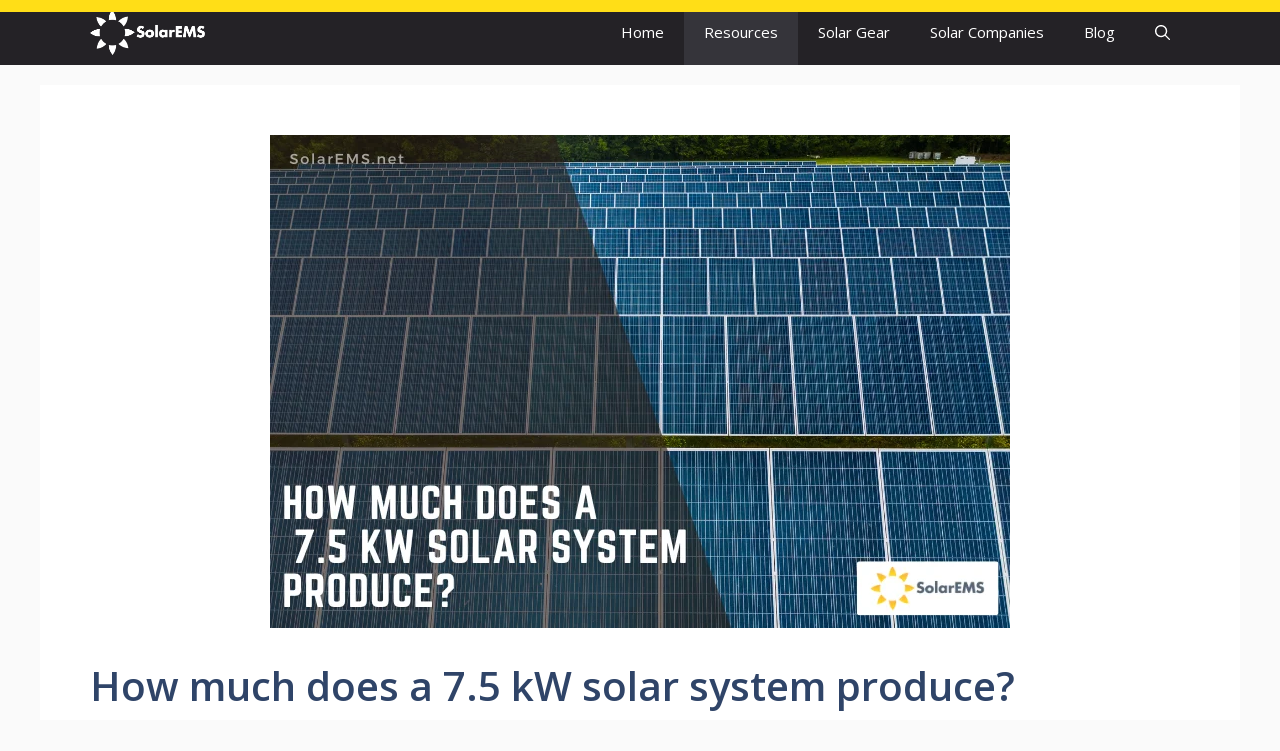

--- FILE ---
content_type: text/html; charset=UTF-8
request_url: https://solarems.net/resources/how-much-does-a-7-5-kw-solar-system-produce/
body_size: 40159
content:
<!DOCTYPE html>
<html lang="en-US" prefix="og: https://ogp.me/ns#">
<head><meta charset="UTF-8"><script>if(navigator.userAgent.match(/MSIE|Internet Explorer/i)||navigator.userAgent.match(/Trident\/7\..*?rv:11/i)){var href=document.location.href;if(!href.match(/[?&]nowprocket/)){if(href.indexOf("?")==-1){if(href.indexOf("#")==-1){document.location.href=href+"?nowprocket=1"}else{document.location.href=href.replace("#","?nowprocket=1#")}}else{if(href.indexOf("#")==-1){document.location.href=href+"&nowprocket=1"}else{document.location.href=href.replace("#","&nowprocket=1#")}}}}</script><script>class RocketLazyLoadScripts{constructor(){this.v="1.2.5.1",this.triggerEvents=["keydown","mousedown","mousemove","touchmove","touchstart","touchend","wheel"],this.userEventHandler=this._triggerListener.bind(this),this.touchStartHandler=this._onTouchStart.bind(this),this.touchMoveHandler=this._onTouchMove.bind(this),this.touchEndHandler=this._onTouchEnd.bind(this),this.clickHandler=this._onClick.bind(this),this.interceptedClicks=[],this.interceptedClickListeners=[],this._interceptClickListeners(this),window.addEventListener("pageshow",e=>{this.persisted=e.persisted,this.everythingLoaded&&this._triggerLastFunctions()}),document.addEventListener("DOMContentLoaded",()=>{this._preconnect3rdParties()}),this.delayedScripts={normal:[],async:[],defer:[]},this.trash=[],this.allJQueries=[]}_addUserInteractionListener(e){if(document.hidden){e._triggerListener();return}this.triggerEvents.forEach(t=>window.addEventListener(t,e.userEventHandler,{passive:!0})),window.addEventListener("touchstart",e.touchStartHandler,{passive:!0}),window.addEventListener("mousedown",e.touchStartHandler),document.addEventListener("visibilitychange",e.userEventHandler)}_removeUserInteractionListener(){this.triggerEvents.forEach(e=>window.removeEventListener(e,this.userEventHandler,{passive:!0})),document.removeEventListener("visibilitychange",this.userEventHandler)}_onTouchStart(e){"HTML"!==e.target.tagName&&(window.addEventListener("touchend",this.touchEndHandler),window.addEventListener("mouseup",this.touchEndHandler),window.addEventListener("touchmove",this.touchMoveHandler,{passive:!0}),window.addEventListener("mousemove",this.touchMoveHandler),e.target.addEventListener("click",this.clickHandler),this._disableOtherEventListeners(e.target,!0),this._renameDOMAttribute(e.target,"onclick","rocket-onclick"),this._pendingClickStarted())}_onTouchMove(e){window.removeEventListener("touchend",this.touchEndHandler),window.removeEventListener("mouseup",this.touchEndHandler),window.removeEventListener("touchmove",this.touchMoveHandler,{passive:!0}),window.removeEventListener("mousemove",this.touchMoveHandler),e.target.removeEventListener("click",this.clickHandler),this._disableOtherEventListeners(e.target,!1),this._renameDOMAttribute(e.target,"rocket-onclick","onclick"),this._pendingClickFinished()}_onTouchEnd(){window.removeEventListener("touchend",this.touchEndHandler),window.removeEventListener("mouseup",this.touchEndHandler),window.removeEventListener("touchmove",this.touchMoveHandler,{passive:!0}),window.removeEventListener("mousemove",this.touchMoveHandler)}_onClick(e){e.target.removeEventListener("click",this.clickHandler),this._disableOtherEventListeners(e.target,!1),this._renameDOMAttribute(e.target,"rocket-onclick","onclick"),this.interceptedClicks.push(e),e.preventDefault(),e.stopPropagation(),e.stopImmediatePropagation(),this._pendingClickFinished()}_replayClicks(){window.removeEventListener("touchstart",this.touchStartHandler,{passive:!0}),window.removeEventListener("mousedown",this.touchStartHandler),this.interceptedClicks.forEach(e=>{e.target.dispatchEvent(new MouseEvent("click",{view:e.view,bubbles:!0,cancelable:!0}))})}_interceptClickListeners(e){EventTarget.prototype.addEventListenerBase=EventTarget.prototype.addEventListener,EventTarget.prototype.addEventListener=function(t,i,r){"click"!==t||e.windowLoaded||i===e.clickHandler||e.interceptedClickListeners.push({target:this,func:i,options:r}),(this||window).addEventListenerBase(t,i,r)}}_disableOtherEventListeners(e,t){this.interceptedClickListeners.forEach(i=>{i.target===e&&(t?e.removeEventListener("click",i.func,i.options):e.addEventListener("click",i.func,i.options))}),e.parentNode!==document.documentElement&&this._disableOtherEventListeners(e.parentNode,t)}_waitForPendingClicks(){return new Promise(e=>{this._isClickPending?this._pendingClickFinished=e:e()})}_pendingClickStarted(){this._isClickPending=!0}_pendingClickFinished(){this._isClickPending=!1}_renameDOMAttribute(e,t,i){e.hasAttribute&&e.hasAttribute(t)&&(event.target.setAttribute(i,event.target.getAttribute(t)),event.target.removeAttribute(t))}_triggerListener(){this._removeUserInteractionListener(this),"loading"===document.readyState?document.addEventListener("DOMContentLoaded",this._loadEverythingNow.bind(this)):this._loadEverythingNow()}_preconnect3rdParties(){let e=[];document.querySelectorAll("script[type=rocketlazyloadscript][data-rocket-src]").forEach(t=>{let i=t.getAttribute("data-rocket-src");if(i&&0!==i.indexOf("data:")){0===i.indexOf("//")&&(i=location.protocol+i);try{let r=new URL(i).origin;r!==location.origin&&e.push({src:r,crossOrigin:t.crossOrigin||"module"===t.getAttribute("data-rocket-type")})}catch(n){}}}),e=[...new Map(e.map(e=>[JSON.stringify(e),e])).values()],this._batchInjectResourceHints(e,"preconnect")}async _loadEverythingNow(){this.lastBreath=Date.now(),this._delayEventListeners(this),this._delayJQueryReady(this),this._handleDocumentWrite(),this._registerAllDelayedScripts(),this._preloadAllScripts(),await this._loadScriptsFromList(this.delayedScripts.normal),await this._loadScriptsFromList(this.delayedScripts.defer),await this._loadScriptsFromList(this.delayedScripts.async);try{await this._triggerDOMContentLoaded(),await this._pendingWebpackRequests(this),await this._triggerWindowLoad()}catch(e){console.error(e)}window.dispatchEvent(new Event("rocket-allScriptsLoaded")),this.everythingLoaded=!0,this._waitForPendingClicks().then(()=>{this._replayClicks()}),this._emptyTrash()}_registerAllDelayedScripts(){document.querySelectorAll("script[type=rocketlazyloadscript]").forEach(e=>{e.hasAttribute("data-rocket-src")?e.hasAttribute("async")&&!1!==e.async?this.delayedScripts.async.push(e):e.hasAttribute("defer")&&!1!==e.defer||"module"===e.getAttribute("data-rocket-type")?this.delayedScripts.defer.push(e):this.delayedScripts.normal.push(e):this.delayedScripts.normal.push(e)})}async _transformScript(e){if(await this._littleBreath(),!0===e.noModule&&"noModule"in HTMLScriptElement.prototype){e.setAttribute("data-rocket-status","skipped");return}return new Promise(t=>{let i;function r(){(i||e).setAttribute("data-rocket-status","executed"),t()}try{if(navigator.userAgent.indexOf("Firefox/")>0||""===navigator.vendor)i=document.createElement("script"),[...e.attributes].forEach(e=>{let t=e.nodeName;"type"!==t&&("data-rocket-type"===t&&(t="type"),"data-rocket-src"===t&&(t="src"),i.setAttribute(t,e.nodeValue))}),e.text&&(i.text=e.text),i.hasAttribute("src")?(i.addEventListener("load",r),i.addEventListener("error",function(){i.setAttribute("data-rocket-status","failed"),t()}),setTimeout(()=>{i.isConnected||t()},1)):(i.text=e.text,r()),e.parentNode.replaceChild(i,e);else{let n=e.getAttribute("data-rocket-type"),s=e.getAttribute("data-rocket-src");n?(e.type=n,e.removeAttribute("data-rocket-type")):e.removeAttribute("type"),e.addEventListener("load",r),e.addEventListener("error",function(){e.setAttribute("data-rocket-status","failed"),t()}),s?(e.removeAttribute("data-rocket-src"),e.src=s):e.src="data:text/javascript;base64,"+window.btoa(unescape(encodeURIComponent(e.text)))}}catch(a){e.setAttribute("data-rocket-status","failed"),t()}})}async _loadScriptsFromList(e){let t=e.shift();return t&&t.isConnected?(await this._transformScript(t),this._loadScriptsFromList(e)):Promise.resolve()}_preloadAllScripts(){this._batchInjectResourceHints([...this.delayedScripts.normal,...this.delayedScripts.defer,...this.delayedScripts.async],"preload")}_batchInjectResourceHints(e,t){var i=document.createDocumentFragment();e.forEach(e=>{let r=e.getAttribute&&e.getAttribute("data-rocket-src")||e.src;if(r){let n=document.createElement("link");n.href=r,n.rel=t,"preconnect"!==t&&(n.as="script"),e.getAttribute&&"module"===e.getAttribute("data-rocket-type")&&(n.crossOrigin=!0),e.crossOrigin&&(n.crossOrigin=e.crossOrigin),e.integrity&&(n.integrity=e.integrity),i.appendChild(n),this.trash.push(n)}}),document.head.appendChild(i)}_delayEventListeners(e){let t={};function i(i,r){return t[r].eventsToRewrite.indexOf(i)>=0&&!e.everythingLoaded?"rocket-"+i:i}function r(e,r){var n;!t[n=e]&&(t[n]={originalFunctions:{add:n.addEventListener,remove:n.removeEventListener},eventsToRewrite:[]},n.addEventListener=function(){arguments[0]=i(arguments[0],n),t[n].originalFunctions.add.apply(n,arguments)},n.removeEventListener=function(){arguments[0]=i(arguments[0],n),t[n].originalFunctions.remove.apply(n,arguments)}),t[e].eventsToRewrite.push(r)}function n(t,i){let r=t[i];t[i]=null,Object.defineProperty(t,i,{get:()=>r||function(){},set(n){e.everythingLoaded?r=n:t["rocket"+i]=r=n}})}r(document,"DOMContentLoaded"),r(window,"DOMContentLoaded"),r(window,"load"),r(window,"pageshow"),r(document,"readystatechange"),n(document,"onreadystatechange"),n(window,"onload"),n(window,"onpageshow")}_delayJQueryReady(e){let t;function i(t){return e.everythingLoaded?t:t.split(" ").map(e=>"load"===e||0===e.indexOf("load.")?"rocket-jquery-load":e).join(" ")}function r(r){if(r&&r.fn&&!e.allJQueries.includes(r)){r.fn.ready=r.fn.init.prototype.ready=function(t){return e.domReadyFired?t.bind(document)(r):document.addEventListener("rocket-DOMContentLoaded",()=>t.bind(document)(r)),r([])};let n=r.fn.on;r.fn.on=r.fn.init.prototype.on=function(){return this[0]===window&&("string"==typeof arguments[0]||arguments[0]instanceof String?arguments[0]=i(arguments[0]):"object"==typeof arguments[0]&&Object.keys(arguments[0]).forEach(e=>{let t=arguments[0][e];delete arguments[0][e],arguments[0][i(e)]=t})),n.apply(this,arguments),this},e.allJQueries.push(r)}t=r}r(window.jQuery),Object.defineProperty(window,"jQuery",{get:()=>t,set(e){r(e)}})}async _pendingWebpackRequests(e){let t=document.querySelector("script[data-webpack]");async function i(){return new Promise(e=>{t.addEventListener("load",e),t.addEventListener("error",e)})}t&&(await i(),await e._requestAnimFrame(),await e._pendingWebpackRequests(e))}async _triggerDOMContentLoaded(){this.domReadyFired=!0,await this._littleBreath(),document.dispatchEvent(new Event("rocket-readystatechange")),await this._littleBreath(),document.rocketonreadystatechange&&document.rocketonreadystatechange(),await this._littleBreath(),document.dispatchEvent(new Event("rocket-DOMContentLoaded")),await this._littleBreath(),window.dispatchEvent(new Event("rocket-DOMContentLoaded"))}async _triggerWindowLoad(){await this._littleBreath(),document.dispatchEvent(new Event("rocket-readystatechange")),await this._littleBreath(),document.rocketonreadystatechange&&document.rocketonreadystatechange(),await this._littleBreath(),window.dispatchEvent(new Event("rocket-load")),await this._littleBreath(),window.rocketonload&&window.rocketonload(),await this._littleBreath(),this.allJQueries.forEach(e=>e(window).trigger("rocket-jquery-load")),await this._littleBreath();let e=new Event("rocket-pageshow");e.persisted=this.persisted,window.dispatchEvent(e),await this._littleBreath(),window.rocketonpageshow&&window.rocketonpageshow({persisted:this.persisted}),this.windowLoaded=!0}_triggerLastFunctions(){document.onreadystatechange&&document.onreadystatechange(),window.onload&&window.onload(),window.onpageshow&&window.onpageshow({persisted:this.persisted})}_handleDocumentWrite(){let e=new Map;document.write=document.writeln=function(t){let i=document.currentScript;i||console.error("WPRocket unable to document.write this: "+t);let r=document.createRange(),n=i.parentElement,s=e.get(i);void 0===s&&(s=i.nextSibling,e.set(i,s));let a=document.createDocumentFragment();r.setStart(a,0),a.appendChild(r.createContextualFragment(t)),n.insertBefore(a,s)}}async _littleBreath(){Date.now()-this.lastBreath>45&&(await this._requestAnimFrame(),this.lastBreath=Date.now())}async _requestAnimFrame(){return document.hidden?new Promise(e=>setTimeout(e)):new Promise(e=>requestAnimationFrame(e))}_emptyTrash(){this.trash.forEach(e=>e.remove())}static run(){let e=new RocketLazyLoadScripts;e._addUserInteractionListener(e)}}RocketLazyLoadScripts.run();</script>
	
	
<!-- Author Meta Tags by Molongui Authorship, visit: https://wordpress.org/plugins/molongui-authorship/ -->
<meta name="author" content="Jenny">
<!-- /Molongui Authorship -->

	<style>img:is([sizes="auto" i], [sizes^="auto," i]) { contain-intrinsic-size: 3000px 1500px }</style>
	<meta name="viewport" content="width=device-width, initial-scale=1">
<!-- Search Engine Optimization by Rank Math PRO - https://rankmath.com/ -->
<title>How much does a 7.5 kW solar system produce? - SolarEMS</title><link rel="preload" as="style" href="https://fonts.googleapis.com/css?family=Open%20Sans%3A300%2Cregular%2Citalic%2C600%2C700&#038;display=swap" /><link rel="stylesheet" href="https://fonts.googleapis.com/css?family=Open%20Sans%3A300%2Cregular%2Citalic%2C600%2C700&#038;display=swap" media="print" onload="this.media='all'" /><noscript><link rel="stylesheet" href="https://fonts.googleapis.com/css?family=Open%20Sans%3A300%2Cregular%2Citalic%2C600%2C700&#038;display=swap" /></noscript>
<meta name="description" content="If we are to answer your question, how much does a 7.5 kW solar system produce? The short answer would be 7.5 kilowatts of energy at any given period of time."/>
<meta name="robots" content="follow, index, max-snippet:-1, max-video-preview:-1, max-image-preview:large"/>
<link rel="canonical" href="https://solarems.net/resources/how-much-does-a-7-5-kw-solar-system-produce/" />
<meta property="og:locale" content="en_US" />
<meta property="og:type" content="article" />
<meta property="og:title" content="How much does a 7.5 kW solar system produce? - SolarEMS" />
<meta property="og:description" content="If we are to answer your question, how much does a 7.5 kW solar system produce? The short answer would be 7.5 kilowatts of energy at any given period of time." />
<meta property="og:url" content="https://solarems.net/resources/how-much-does-a-7-5-kw-solar-system-produce/" />
<meta property="og:site_name" content="SolarEMS" />
<meta property="article:section" content="Resources" />
<meta property="og:updated_time" content="2023-07-27T21:53:58+00:00" />
<meta property="og:image" content="https://solarems.net/wp-content/uploads/2023/07/How-much-does-a-7.5-kW-solar-system-produce.png" />
<meta property="og:image:secure_url" content="https://solarems.net/wp-content/uploads/2023/07/How-much-does-a-7.5-kW-solar-system-produce.png" />
<meta property="og:image:width" content="740" />
<meta property="og:image:height" content="493" />
<meta property="og:image:alt" content="How much does a 7.5 kW solar system produce?" />
<meta property="og:image:type" content="image/png" />
<meta property="article:published_time" content="2023-07-27T21:53:56+00:00" />
<meta property="article:modified_time" content="2023-07-27T21:53:58+00:00" />
<meta property="og:video" content="https://www.youtube.com/embed/-W7ViRPgiKU" />
<meta property="video:duration" content="313" />
<meta property="ya:ovs:upload_date" content="2019-09-24" />
<meta property="ya:ovs:allow_embed" content="true" />
<meta name="twitter:card" content="summary_large_image" />
<meta name="twitter:title" content="How much does a 7.5 kW solar system produce? - SolarEMS" />
<meta name="twitter:description" content="If we are to answer your question, how much does a 7.5 kW solar system produce? The short answer would be 7.5 kilowatts of energy at any given period of time." />
<meta name="twitter:image" content="https://solarems.net/wp-content/uploads/2023/07/How-much-does-a-7.5-kW-solar-system-produce.png" />
<meta name="twitter:label1" content="Written by" />
<meta name="twitter:data1" content="Jenny" />
<meta name="twitter:label2" content="Time to read" />
<meta name="twitter:data2" content="7 minutes" />
<script type="application/ld+json" class="rank-math-schema-pro">{"@context":"https://schema.org","@graph":[{"@type":["Person","Organization"],"@id":"https://solarems.net/#person","name":"admin","logo":{"@type":"ImageObject","@id":"https://solarems.net/#logo","url":"https://solarems.net/wp-content/uploads/2022/12/Primary-Logo.png","contentUrl":"https://solarems.net/wp-content/uploads/2022/12/Primary-Logo.png","caption":"SolarEMS","inLanguage":"en-US","width":"919","height":"357"},"image":{"@type":"ImageObject","@id":"https://solarems.net/#logo","url":"https://solarems.net/wp-content/uploads/2022/12/Primary-Logo.png","contentUrl":"https://solarems.net/wp-content/uploads/2022/12/Primary-Logo.png","caption":"SolarEMS","inLanguage":"en-US","width":"919","height":"357"}},{"@type":"WebSite","@id":"https://solarems.net/#website","url":"https://solarems.net","name":"SolarEMS","publisher":{"@id":"https://solarems.net/#person"},"inLanguage":"en-US"},{"@type":"ImageObject","@id":"https://solarems.net/wp-content/uploads/2023/07/How-much-does-a-7.5-kW-solar-system-produce.png","url":"https://solarems.net/wp-content/uploads/2023/07/How-much-does-a-7.5-kW-solar-system-produce.png","width":"740","height":"493","caption":"How much does a 7.5 kW solar system produce?","inLanguage":"en-US"},{"@type":"BreadcrumbList","@id":"https://solarems.net/resources/how-much-does-a-7-5-kw-solar-system-produce/#breadcrumb","itemListElement":[{"@type":"ListItem","position":"1","item":{"@id":"https://solarems.net","name":"Home"}},{"@type":"ListItem","position":"2","item":{"@id":"https://solarems.net/resources/","name":"Resources"}},{"@type":"ListItem","position":"3","item":{"@id":"https://solarems.net/resources/how-much-does-a-7-5-kw-solar-system-produce/","name":"How much does a 7.5 kW solar system produce?"}}]},{"@type":"WebPage","@id":"https://solarems.net/resources/how-much-does-a-7-5-kw-solar-system-produce/#webpage","url":"https://solarems.net/resources/how-much-does-a-7-5-kw-solar-system-produce/","name":"How much does a 7.5 kW solar system produce? - SolarEMS","datePublished":"2023-07-27T21:53:56+00:00","dateModified":"2023-07-27T21:53:58+00:00","isPartOf":{"@id":"https://solarems.net/#website"},"primaryImageOfPage":{"@id":"https://solarems.net/wp-content/uploads/2023/07/How-much-does-a-7.5-kW-solar-system-produce.png"},"inLanguage":"en-US","breadcrumb":{"@id":"https://solarems.net/resources/how-much-does-a-7-5-kw-solar-system-produce/#breadcrumb"}},{"@type":"Person","@id":"https://solarems.net/author/jenny/","name":"Jenny","url":"https://solarems.net/author/jenny/","image":{"@type":"ImageObject","@id":"https://solarems.net/wp-content/uploads/2023/06/jenny-solar-ems.jpeg","url":"https://solarems.net/wp-content/uploads/2023/06/jenny-solar-ems.jpeg","caption":"Jenny","inLanguage":"en-US"}},{"headline":"How much does a 7.5 kW solar system produce? - SolarEMS","description":"If we are to answer your question, how much does a 7.5 kW solar system produce? The short answer would be 7.5 kilowatts of energy at any given period of time.","datePublished":"2023-07-27T21:53:56+00:00","dateModified":"2023-07-27T21:53:58+00:00","image":{"@id":"https://solarems.net/wp-content/uploads/2023/07/How-much-does-a-7.5-kW-solar-system-produce.png"},"author":{"@id":"https://solarems.net/author/jenny/","name":"Jenny"},"@type":"BlogPosting","name":"How much does a 7.5 kW solar system produce? - SolarEMS","articleSection":"Resources","subjectOf":[{"@type":"FAQPage","mainEntity":[{"@type":"Question","url":"https://solarems.net/resources/how-much-does-a-7-5-kw-solar-system-produce/#faq-question-1688910192536","name":"How many solar panels are needed for 7.5 kW?","acceptedAnswer":{"@type":"Answer","text":"Usually, households in the United States of America need almost 30 kWh of electricity every day which amounts to 900 kWh of energy per month. A normal residential solar panel has the capacity to produce 120 watts of energy or 0.12 kW energy at an optimal condition which means you will require around 62 solar panels for a 7.5 kW solar system.\u00a0"}},{"@type":"Question","url":"https://solarems.net/resources/how-much-does-a-7-5-kw-solar-system-produce/#faq-question-1688910208365","name":"How long do solar batteries last?","acceptedAnswer":{"@type":"Answer","text":"Depending on the brand quality and usage a solar battery has the ability to last between 5 years to 25 years. Generally, lithium-ion batteries are used in the storage system of solar panels, and their general lifespan of 15 years. However, with proper usage, maintenance, depth of discharge, etc. it can definitely last longer.\u00a0"}},{"@type":"Question","url":"https://solarems.net/resources/how-much-does-a-7-5-kw-solar-system-produce/#faq-question-1688919325196","name":"Can solar work without a battery?","acceptedAnswer":{"@type":"Answer","text":"Yes, you can definitely install a solar panel at your home with a storage system or a battery. In this case, the solar panels are generally connected to a nearby electrical grid, and the excess energy produced by the solar panel is transferred to the connected grid.<br><br>However, you also need to note that if you are using this kind of solar system during a blackout your solar system will be turned off to prevent any kind of accidents or harm to the utility workers."}},{"@type":"Question","url":"https://solarems.net/resources/how-much-does-a-7-5-kw-solar-system-produce/#faq-question-1688919362921","name":"Do solar batteries last all night?","acceptedAnswer":{"@type":"Answer","text":"Depending on your storage capacity, energy production rate, and usage requirements solar batteries can efficiently support your nighttime electricity usage. While you are installing the solar system you need to know about your daily electricity usage and install a battery that would be sufficient to offer you uninterrupted energy distribution throughout the night."}},{"@type":"Question","url":"https://solarems.net/resources/how-much-does-a-7-5-kw-solar-system-produce/#faq-question-1688919404537","name":"How long do solar panels last?","acceptedAnswer":{"@type":"Answer","text":"Generally, solar panels can last at least 25 years and if you have installed better quality solar panels with proper maintenance they can last up to 35 years. After 35 years, the solar panels would still continue to generate electricity but their output will be significantly less and a lot of sunlight will get wasted during the conversion process.<br><br>In this article, we have mentioned how much energy a 7.5 kW solar system can generate annually and every day. Moreover, we have discussed what are the factors that can influence energy production, how many solar panels you will require, how much roof space you will need, and the amount of money you will be able to save by using a 7.5 kW solar system."}}]}],"@id":"https://solarems.net/resources/how-much-does-a-7-5-kw-solar-system-produce/#schema-3046","isPartOf":{"@id":"https://solarems.net/resources/how-much-does-a-7-5-kw-solar-system-produce/#webpage"},"publisher":{"@id":"https://solarems.net/#person"},"inLanguage":"en-US","mainEntityOfPage":{"@id":"https://solarems.net/resources/how-much-does-a-7-5-kw-solar-system-produce/#webpage"}},{"@type":"VideoObject","name":"How Much Power Does A 5kW Solar System Produce In Australia?","description":"Request a quote from the Solaray Team today: https://solaray.com.au/Free Australian Solar Power Guide: https://info.solaray.com.au/solar-power-guide-download...","uploadDate":"2019-09-24","thumbnailUrl":"https://solarems.net/wp-content/uploads/2023/07/How-much-does-a-7.5-kW-solar-system-produce.png","embedUrl":"https://www.youtube.com/embed/-W7ViRPgiKU","duration":"PT5M13S","width":"1280","height":"720","isFamilyFriendly":"True","@id":"https://solarems.net/resources/how-much-does-a-7-5-kw-solar-system-produce/#schema-3047","isPartOf":{"@id":"https://solarems.net/resources/how-much-does-a-7-5-kw-solar-system-produce/#webpage"},"publisher":{"@id":"https://solarems.net/#person"},"inLanguage":"en-US","mainEntityOfPage":{"@id":"https://solarems.net/resources/how-much-does-a-7-5-kw-solar-system-produce/#webpage"}}]}</script>
<!-- /Rank Math WordPress SEO plugin -->

<link rel='dns-prefetch' href='//www.googletagmanager.com' />
<link rel='dns-prefetch' href='//pagead2.googlesyndication.com' />
<link href='https://fonts.gstatic.com' crossorigin rel='preconnect' />
<link href='https://fonts.googleapis.com' crossorigin rel='preconnect' />
<link rel="alternate" type="application/rss+xml" title="SolarEMS &raquo; Feed" href="https://solarems.net/feed/" />
<link rel="alternate" type="application/rss+xml" title="SolarEMS &raquo; Comments Feed" href="https://solarems.net/comments/feed/" />
<link rel="alternate" type="application/rss+xml" title="SolarEMS &raquo; How much does a 7.5 kW solar system produce? Comments Feed" href="https://solarems.net/resources/how-much-does-a-7-5-kw-solar-system-produce/feed/" />
<link rel='stylesheet' id='shared-counts-css' href='https://solarems.net/wp-content/plugins/shared-counts/assets/css/shared-counts.min.css?ver=1.5.0' media='all' />
<style id='wp-emoji-styles-inline-css'>

	img.wp-smiley, img.emoji {
		display: inline !important;
		border: none !important;
		box-shadow: none !important;
		height: 1em !important;
		width: 1em !important;
		margin: 0 0.07em !important;
		vertical-align: -0.1em !important;
		background: none !important;
		padding: 0 !important;
	}
</style>
<link rel='stylesheet' id='wp-block-library-css' href='https://solarems.net/wp-includes/css/dist/block-library/style.min.css?ver=6.7.3' media='all' />
<link rel='stylesheet' id='wp-components-css' href='https://solarems.net/wp-includes/css/dist/components/style.min.css?ver=6.7.3' media='all' />
<link rel='stylesheet' id='wp-preferences-css' href='https://solarems.net/wp-includes/css/dist/preferences/style.min.css?ver=6.7.3' media='all' />
<link rel='stylesheet' id='wp-block-editor-css' href='https://solarems.net/wp-includes/css/dist/block-editor/style.min.css?ver=6.7.3' media='all' />
<link rel='stylesheet' id='wp-reusable-blocks-css' href='https://solarems.net/wp-includes/css/dist/reusable-blocks/style.min.css?ver=6.7.3' media='all' />
<link rel='stylesheet' id='wp-patterns-css' href='https://solarems.net/wp-includes/css/dist/patterns/style.min.css?ver=6.7.3' media='all' />
<link rel='stylesheet' id='wp-editor-css' href='https://solarems.net/wp-includes/css/dist/editor/style.min.css?ver=6.7.3' media='all' />
<link data-minify="1" rel='stylesheet' id='prosandcons-cgb-style-css-css' href='https://solarems.net/wp-content/cache/min/1/wp-content/plugins/mighty-pros-cons/dist/blocks.style.build.css?ver=1754725066' media='all' />
<link data-minify="1" rel='stylesheet' id='affiliate-block-fontawesome-css' href='https://solarems.net/wp-content/cache/min/1/wp-content/plugins/affiliatebooster-blocks/dist/assets/fontawesome/css/all.min.css?ver=1754725066' media='all' />
<style id='classic-theme-styles-inline-css'>
/*! This file is auto-generated */
.wp-block-button__link{color:#fff;background-color:#32373c;border-radius:9999px;box-shadow:none;text-decoration:none;padding:calc(.667em + 2px) calc(1.333em + 2px);font-size:1.125em}.wp-block-file__button{background:#32373c;color:#fff;text-decoration:none}
</style>
<style id='global-styles-inline-css'>
:root{--wp--preset--aspect-ratio--square: 1;--wp--preset--aspect-ratio--4-3: 4/3;--wp--preset--aspect-ratio--3-4: 3/4;--wp--preset--aspect-ratio--3-2: 3/2;--wp--preset--aspect-ratio--2-3: 2/3;--wp--preset--aspect-ratio--16-9: 16/9;--wp--preset--aspect-ratio--9-16: 9/16;--wp--preset--color--black: #000000;--wp--preset--color--cyan-bluish-gray: #abb8c3;--wp--preset--color--white: #ffffff;--wp--preset--color--pale-pink: #f78da7;--wp--preset--color--vivid-red: #cf2e2e;--wp--preset--color--luminous-vivid-orange: #ff6900;--wp--preset--color--luminous-vivid-amber: #fcb900;--wp--preset--color--light-green-cyan: #7bdcb5;--wp--preset--color--vivid-green-cyan: #00d084;--wp--preset--color--pale-cyan-blue: #8ed1fc;--wp--preset--color--vivid-cyan-blue: #0693e3;--wp--preset--color--vivid-purple: #9b51e0;--wp--preset--color--contrast: var(--contrast);--wp--preset--color--contrast-2: var(--contrast-2);--wp--preset--color--contrast-3: var(--contrast-3);--wp--preset--color--base: var(--base);--wp--preset--color--base-2: var(--base-2);--wp--preset--color--base-3: var(--base-3);--wp--preset--color--accent: var(--accent);--wp--preset--color--accent-2: var(--accent-2);--wp--preset--color--accent-hover: var(--accent-hover);--wp--preset--gradient--vivid-cyan-blue-to-vivid-purple: linear-gradient(135deg,rgba(6,147,227,1) 0%,rgb(155,81,224) 100%);--wp--preset--gradient--light-green-cyan-to-vivid-green-cyan: linear-gradient(135deg,rgb(122,220,180) 0%,rgb(0,208,130) 100%);--wp--preset--gradient--luminous-vivid-amber-to-luminous-vivid-orange: linear-gradient(135deg,rgba(252,185,0,1) 0%,rgba(255,105,0,1) 100%);--wp--preset--gradient--luminous-vivid-orange-to-vivid-red: linear-gradient(135deg,rgba(255,105,0,1) 0%,rgb(207,46,46) 100%);--wp--preset--gradient--very-light-gray-to-cyan-bluish-gray: linear-gradient(135deg,rgb(238,238,238) 0%,rgb(169,184,195) 100%);--wp--preset--gradient--cool-to-warm-spectrum: linear-gradient(135deg,rgb(74,234,220) 0%,rgb(151,120,209) 20%,rgb(207,42,186) 40%,rgb(238,44,130) 60%,rgb(251,105,98) 80%,rgb(254,248,76) 100%);--wp--preset--gradient--blush-light-purple: linear-gradient(135deg,rgb(255,206,236) 0%,rgb(152,150,240) 100%);--wp--preset--gradient--blush-bordeaux: linear-gradient(135deg,rgb(254,205,165) 0%,rgb(254,45,45) 50%,rgb(107,0,62) 100%);--wp--preset--gradient--luminous-dusk: linear-gradient(135deg,rgb(255,203,112) 0%,rgb(199,81,192) 50%,rgb(65,88,208) 100%);--wp--preset--gradient--pale-ocean: linear-gradient(135deg,rgb(255,245,203) 0%,rgb(182,227,212) 50%,rgb(51,167,181) 100%);--wp--preset--gradient--electric-grass: linear-gradient(135deg,rgb(202,248,128) 0%,rgb(113,206,126) 100%);--wp--preset--gradient--midnight: linear-gradient(135deg,rgb(2,3,129) 0%,rgb(40,116,252) 100%);--wp--preset--font-size--small: 13px;--wp--preset--font-size--medium: 20px;--wp--preset--font-size--large: 36px;--wp--preset--font-size--x-large: 42px;--wp--preset--spacing--20: 0.44rem;--wp--preset--spacing--30: 0.67rem;--wp--preset--spacing--40: 1rem;--wp--preset--spacing--50: 1.5rem;--wp--preset--spacing--60: 2.25rem;--wp--preset--spacing--70: 3.38rem;--wp--preset--spacing--80: 5.06rem;--wp--preset--shadow--natural: 6px 6px 9px rgba(0, 0, 0, 0.2);--wp--preset--shadow--deep: 12px 12px 50px rgba(0, 0, 0, 0.4);--wp--preset--shadow--sharp: 6px 6px 0px rgba(0, 0, 0, 0.2);--wp--preset--shadow--outlined: 6px 6px 0px -3px rgba(255, 255, 255, 1), 6px 6px rgba(0, 0, 0, 1);--wp--preset--shadow--crisp: 6px 6px 0px rgba(0, 0, 0, 1);}:where(.is-layout-flex){gap: 0.5em;}:where(.is-layout-grid){gap: 0.5em;}body .is-layout-flex{display: flex;}.is-layout-flex{flex-wrap: wrap;align-items: center;}.is-layout-flex > :is(*, div){margin: 0;}body .is-layout-grid{display: grid;}.is-layout-grid > :is(*, div){margin: 0;}:where(.wp-block-columns.is-layout-flex){gap: 2em;}:where(.wp-block-columns.is-layout-grid){gap: 2em;}:where(.wp-block-post-template.is-layout-flex){gap: 1.25em;}:where(.wp-block-post-template.is-layout-grid){gap: 1.25em;}.has-black-color{color: var(--wp--preset--color--black) !important;}.has-cyan-bluish-gray-color{color: var(--wp--preset--color--cyan-bluish-gray) !important;}.has-white-color{color: var(--wp--preset--color--white) !important;}.has-pale-pink-color{color: var(--wp--preset--color--pale-pink) !important;}.has-vivid-red-color{color: var(--wp--preset--color--vivid-red) !important;}.has-luminous-vivid-orange-color{color: var(--wp--preset--color--luminous-vivid-orange) !important;}.has-luminous-vivid-amber-color{color: var(--wp--preset--color--luminous-vivid-amber) !important;}.has-light-green-cyan-color{color: var(--wp--preset--color--light-green-cyan) !important;}.has-vivid-green-cyan-color{color: var(--wp--preset--color--vivid-green-cyan) !important;}.has-pale-cyan-blue-color{color: var(--wp--preset--color--pale-cyan-blue) !important;}.has-vivid-cyan-blue-color{color: var(--wp--preset--color--vivid-cyan-blue) !important;}.has-vivid-purple-color{color: var(--wp--preset--color--vivid-purple) !important;}.has-black-background-color{background-color: var(--wp--preset--color--black) !important;}.has-cyan-bluish-gray-background-color{background-color: var(--wp--preset--color--cyan-bluish-gray) !important;}.has-white-background-color{background-color: var(--wp--preset--color--white) !important;}.has-pale-pink-background-color{background-color: var(--wp--preset--color--pale-pink) !important;}.has-vivid-red-background-color{background-color: var(--wp--preset--color--vivid-red) !important;}.has-luminous-vivid-orange-background-color{background-color: var(--wp--preset--color--luminous-vivid-orange) !important;}.has-luminous-vivid-amber-background-color{background-color: var(--wp--preset--color--luminous-vivid-amber) !important;}.has-light-green-cyan-background-color{background-color: var(--wp--preset--color--light-green-cyan) !important;}.has-vivid-green-cyan-background-color{background-color: var(--wp--preset--color--vivid-green-cyan) !important;}.has-pale-cyan-blue-background-color{background-color: var(--wp--preset--color--pale-cyan-blue) !important;}.has-vivid-cyan-blue-background-color{background-color: var(--wp--preset--color--vivid-cyan-blue) !important;}.has-vivid-purple-background-color{background-color: var(--wp--preset--color--vivid-purple) !important;}.has-black-border-color{border-color: var(--wp--preset--color--black) !important;}.has-cyan-bluish-gray-border-color{border-color: var(--wp--preset--color--cyan-bluish-gray) !important;}.has-white-border-color{border-color: var(--wp--preset--color--white) !important;}.has-pale-pink-border-color{border-color: var(--wp--preset--color--pale-pink) !important;}.has-vivid-red-border-color{border-color: var(--wp--preset--color--vivid-red) !important;}.has-luminous-vivid-orange-border-color{border-color: var(--wp--preset--color--luminous-vivid-orange) !important;}.has-luminous-vivid-amber-border-color{border-color: var(--wp--preset--color--luminous-vivid-amber) !important;}.has-light-green-cyan-border-color{border-color: var(--wp--preset--color--light-green-cyan) !important;}.has-vivid-green-cyan-border-color{border-color: var(--wp--preset--color--vivid-green-cyan) !important;}.has-pale-cyan-blue-border-color{border-color: var(--wp--preset--color--pale-cyan-blue) !important;}.has-vivid-cyan-blue-border-color{border-color: var(--wp--preset--color--vivid-cyan-blue) !important;}.has-vivid-purple-border-color{border-color: var(--wp--preset--color--vivid-purple) !important;}.has-vivid-cyan-blue-to-vivid-purple-gradient-background{background: var(--wp--preset--gradient--vivid-cyan-blue-to-vivid-purple) !important;}.has-light-green-cyan-to-vivid-green-cyan-gradient-background{background: var(--wp--preset--gradient--light-green-cyan-to-vivid-green-cyan) !important;}.has-luminous-vivid-amber-to-luminous-vivid-orange-gradient-background{background: var(--wp--preset--gradient--luminous-vivid-amber-to-luminous-vivid-orange) !important;}.has-luminous-vivid-orange-to-vivid-red-gradient-background{background: var(--wp--preset--gradient--luminous-vivid-orange-to-vivid-red) !important;}.has-very-light-gray-to-cyan-bluish-gray-gradient-background{background: var(--wp--preset--gradient--very-light-gray-to-cyan-bluish-gray) !important;}.has-cool-to-warm-spectrum-gradient-background{background: var(--wp--preset--gradient--cool-to-warm-spectrum) !important;}.has-blush-light-purple-gradient-background{background: var(--wp--preset--gradient--blush-light-purple) !important;}.has-blush-bordeaux-gradient-background{background: var(--wp--preset--gradient--blush-bordeaux) !important;}.has-luminous-dusk-gradient-background{background: var(--wp--preset--gradient--luminous-dusk) !important;}.has-pale-ocean-gradient-background{background: var(--wp--preset--gradient--pale-ocean) !important;}.has-electric-grass-gradient-background{background: var(--wp--preset--gradient--electric-grass) !important;}.has-midnight-gradient-background{background: var(--wp--preset--gradient--midnight) !important;}.has-small-font-size{font-size: var(--wp--preset--font-size--small) !important;}.has-medium-font-size{font-size: var(--wp--preset--font-size--medium) !important;}.has-large-font-size{font-size: var(--wp--preset--font-size--large) !important;}.has-x-large-font-size{font-size: var(--wp--preset--font-size--x-large) !important;}
:where(.wp-block-post-template.is-layout-flex){gap: 1.25em;}:where(.wp-block-post-template.is-layout-grid){gap: 1.25em;}
:where(.wp-block-columns.is-layout-flex){gap: 2em;}:where(.wp-block-columns.is-layout-grid){gap: 2em;}
:root :where(.wp-block-pullquote){font-size: 1.5em;line-height: 1.6;}
</style>
<link rel='stylesheet' id='ez-toc-css' href='https://solarems.net/wp-content/plugins/easy-table-of-contents/assets/css/screen.min.css?ver=2.0.74' media='all' />
<style id='ez-toc-inline-css'>
div#ez-toc-container .ez-toc-title {font-size: 120%;}div#ez-toc-container .ez-toc-title {font-weight: 500;}div#ez-toc-container ul li , div#ez-toc-container ul li a {font-size: 95%;}div#ez-toc-container ul li , div#ez-toc-container ul li a {font-weight: 500;}div#ez-toc-container nav ul ul li {font-size: 90%;}
.ez-toc-container-direction {direction: ltr;}.ez-toc-counter ul{counter-reset: item ;}.ez-toc-counter nav ul li a::before {content: counters(item, '.', decimal) '. ';display: inline-block;counter-increment: item;flex-grow: 0;flex-shrink: 0;margin-right: .2em; float: left; }.ez-toc-widget-direction {direction: ltr;}.ez-toc-widget-container ul{counter-reset: item ;}.ez-toc-widget-container nav ul li a::before {content: counters(item, '.', decimal) '. ';display: inline-block;counter-increment: item;flex-grow: 0;flex-shrink: 0;margin-right: .2em; float: left; }
</style>
<link rel='stylesheet' id='generate-comments-css' href='https://solarems.net/wp-content/themes/generatepress/assets/css/components/comments.min.css?ver=3.6.0' media='all' />
<link rel='stylesheet' id='generate-widget-areas-css' href='https://solarems.net/wp-content/themes/generatepress/assets/css/components/widget-areas.min.css?ver=3.6.0' media='all' />
<link rel='stylesheet' id='generate-style-css' href='https://solarems.net/wp-content/themes/generatepress/assets/css/main.min.css?ver=3.6.0' media='all' />
<style id='generate-style-inline-css'>
body{background-color:var(--base);color:var(--contrast);}a{color:#1b78e2;}a:hover, a:focus, a:active{color:var(--accent-hover);}.wp-block-group__inner-container{max-width:1200px;margin-left:auto;margin-right:auto;}.navigation-search{position:absolute;left:-99999px;pointer-events:none;visibility:hidden;z-index:20;width:100%;top:0;transition:opacity 100ms ease-in-out;opacity:0;}.navigation-search.nav-search-active{left:0;right:0;pointer-events:auto;visibility:visible;opacity:1;}.navigation-search input[type="search"]{outline:0;border:0;vertical-align:bottom;line-height:1;opacity:0.9;width:100%;z-index:20;border-radius:0;-webkit-appearance:none;height:60px;}.navigation-search input::-ms-clear{display:none;width:0;height:0;}.navigation-search input::-ms-reveal{display:none;width:0;height:0;}.navigation-search input::-webkit-search-decoration, .navigation-search input::-webkit-search-cancel-button, .navigation-search input::-webkit-search-results-button, .navigation-search input::-webkit-search-results-decoration{display:none;}.gen-sidebar-nav .navigation-search{top:auto;bottom:0;}:root{--contrast:#212121;--contrast-2:#2f4468;--contrast-3:#878787;--base:#fafafa;--base-2:#f7f8f9;--base-3:#ffffff;--accent:#242226;--accent-2:#1b78e2;--accent-hover:#35343a;}:root .has-contrast-color{color:var(--contrast);}:root .has-contrast-background-color{background-color:var(--contrast);}:root .has-contrast-2-color{color:var(--contrast-2);}:root .has-contrast-2-background-color{background-color:var(--contrast-2);}:root .has-contrast-3-color{color:var(--contrast-3);}:root .has-contrast-3-background-color{background-color:var(--contrast-3);}:root .has-base-color{color:var(--base);}:root .has-base-background-color{background-color:var(--base);}:root .has-base-2-color{color:var(--base-2);}:root .has-base-2-background-color{background-color:var(--base-2);}:root .has-base-3-color{color:var(--base-3);}:root .has-base-3-background-color{background-color:var(--base-3);}:root .has-accent-color{color:var(--accent);}:root .has-accent-background-color{background-color:var(--accent);}:root .has-accent-2-color{color:var(--accent-2);}:root .has-accent-2-background-color{background-color:var(--accent-2);}:root .has-accent-hover-color{color:var(--accent-hover);}:root .has-accent-hover-background-color{background-color:var(--accent-hover);}body, button, input, select, textarea{font-family:Open Sans, sans-serif;font-size:17px;}.main-title{font-size:25px;}.widget-title{font-weight:600;}button:not(.menu-toggle),html input[type="button"],input[type="reset"],input[type="submit"],.button,.wp-block-button .wp-block-button__link{font-size:15px;}h1{font-weight:600;font-size:40px;}h2{font-weight:600;font-size:30px;}h3{font-size:20px;}.top-bar{background-color:#636363;color:#ffffff;}.top-bar a{color:#ffffff;}.top-bar a:hover{color:#303030;}.site-header{background-color:#ffffff;color:#3a3a3a;}.site-header a{color:#3a3a3a;}.main-title a,.main-title a:hover{color:#ffffff;}.site-description{color:#757575;}.main-navigation,.main-navigation ul ul{background-color:var(--accent);}.main-navigation .main-nav ul li a, .main-navigation .menu-toggle, .main-navigation .menu-bar-items{color:var(--base-3);}.main-navigation .main-nav ul li:not([class*="current-menu-"]):hover > a, .main-navigation .main-nav ul li:not([class*="current-menu-"]):focus > a, .main-navigation .main-nav ul li.sfHover:not([class*="current-menu-"]) > a, .main-navigation .menu-bar-item:hover > a, .main-navigation .menu-bar-item.sfHover > a{color:var(--base-3);background-color:var(--accent-hover);}button.menu-toggle:hover,button.menu-toggle:focus{color:var(--base-3);}.main-navigation .main-nav ul li[class*="current-menu-"] > a{color:var(--base-3);background-color:var(--accent-hover);}.navigation-search input[type="search"],.navigation-search input[type="search"]:active, .navigation-search input[type="search"]:focus, .main-navigation .main-nav ul li.search-item.active > a, .main-navigation .menu-bar-items .search-item.active > a{color:var(--base-3);background-color:var(--accent-hover);}.separate-containers .inside-article, .separate-containers .comments-area, .separate-containers .page-header, .one-container .container, .separate-containers .paging-navigation, .inside-page-header{background-color:var(--base-3);}.inside-article a,.paging-navigation a,.comments-area a,.page-header a{color:var(--accent-2);}.inside-article a:hover,.paging-navigation a:hover,.comments-area a:hover,.page-header a:hover{color:var(--accent-hover);}.entry-title a{color:var(--contrast-2);}.entry-title a:hover{color:var(--accent-hover);}.entry-meta{color:var(--contrast-3);}.entry-meta a{color:var(--contrast-2);}.entry-meta a:hover{color:var(--accent-hover);}h1{color:var(--contrast-2);}h2{color:var(--contrast-2);}h3{color:var(--contrast-2);}.sidebar .widget{background-color:#ffffff;}.sidebar .widget a{color:var(--accent-2);}.sidebar .widget a:hover{color:var(--accent-hover);}.sidebar .widget .widget-title{color:#000000;}.footer-widgets{color:var(--base-3);background-color:var(--contrast-2);}.footer-widgets a{color:var(--base-3);}.footer-widgets a:hover{color:var(--base-3);}.footer-widgets .widget-title{color:var(--base-2);}.site-info{color:var(--contrast-2);}.site-info a{color:var(--contrast-2);}.site-info a:hover{color:var(--accent-hover);}.footer-bar .widget_nav_menu .current-menu-item a{color:var(--accent-hover);}input[type="text"],input[type="email"],input[type="url"],input[type="password"],input[type="search"],input[type="tel"],input[type="number"],textarea,select{color:var(--contrast);background-color:#fafafa;border-color:var(--contrast);}input[type="text"]:focus,input[type="email"]:focus,input[type="url"]:focus,input[type="password"]:focus,input[type="search"]:focus,input[type="tel"]:focus,input[type="number"]:focus,textarea:focus,select:focus{color:var(--contrast-3);background-color:#ffffff;border-color:var(--contrast-3);}button,html input[type="button"],input[type="reset"],input[type="submit"],a.button,a.wp-block-button__link:not(.has-background){color:#ffffff;background-color:var(--accent);}button:hover,html input[type="button"]:hover,input[type="reset"]:hover,input[type="submit"]:hover,a.button:hover,button:focus,html input[type="button"]:focus,input[type="reset"]:focus,input[type="submit"]:focus,a.button:focus,a.wp-block-button__link:not(.has-background):active,a.wp-block-button__link:not(.has-background):focus,a.wp-block-button__link:not(.has-background):hover{color:#ffffff;background-color:var(--accent-hover);}a.generate-back-to-top{background-color:rgba( 0,0,0,0.4 );color:#ffffff;}a.generate-back-to-top:hover,a.generate-back-to-top:focus{background-color:rgba( 0,0,0,0.6 );color:#ffffff;}:root{--gp-search-modal-bg-color:var(--base-3);--gp-search-modal-text-color:var(--contrast);--gp-search-modal-overlay-bg-color:rgba(0,0,0,0.2);}@media (max-width: 768px){.main-navigation .menu-bar-item:hover > a, .main-navigation .menu-bar-item.sfHover > a{background:none;color:var(--base-3);}}.inside-top-bar{padding:10px;}.inside-header{padding:40px;}.nav-below-header .main-navigation .inside-navigation.grid-container, .nav-above-header .main-navigation .inside-navigation.grid-container{padding:0px 20px 0px 20px;}.separate-containers .inside-article, .separate-containers .comments-area, .separate-containers .page-header, .separate-containers .paging-navigation, .one-container .site-content, .inside-page-header{padding:50px;}.site-main .wp-block-group__inner-container{padding:50px;}.separate-containers .paging-navigation{padding-top:20px;padding-bottom:20px;}.entry-content .alignwide, body:not(.no-sidebar) .entry-content .alignfull{margin-left:-50px;width:calc(100% + 100px);max-width:calc(100% + 100px);}.one-container.right-sidebar .site-main,.one-container.both-right .site-main{margin-right:50px;}.one-container.left-sidebar .site-main,.one-container.both-left .site-main{margin-left:50px;}.one-container.both-sidebars .site-main{margin:0px 50px 0px 50px;}.one-container.archive .post:not(:last-child):not(.is-loop-template-item), .one-container.blog .post:not(:last-child):not(.is-loop-template-item){padding-bottom:50px;}.main-navigation .main-nav ul li a,.menu-toggle,.main-navigation .menu-bar-item > a{line-height:65px;}.navigation-search input[type="search"]{height:65px;}.rtl .menu-item-has-children .dropdown-menu-toggle{padding-left:20px;}.rtl .main-navigation .main-nav ul li.menu-item-has-children > a{padding-right:20px;}.widget-area .widget{padding:50px;}.inside-site-info{padding:20px;}@media (max-width:768px){.separate-containers .inside-article, .separate-containers .comments-area, .separate-containers .page-header, .separate-containers .paging-navigation, .one-container .site-content, .inside-page-header{padding:30px;}.site-main .wp-block-group__inner-container{padding:30px;}.inside-site-info{padding-right:10px;padding-left:10px;}.entry-content .alignwide, body:not(.no-sidebar) .entry-content .alignfull{margin-left:-30px;width:calc(100% + 60px);max-width:calc(100% + 60px);}.one-container .site-main .paging-navigation{margin-bottom:20px;}}/* End cached CSS */.is-right-sidebar{width:30%;}.is-left-sidebar{width:25%;}.site-content .content-area{width:100%;}@media (max-width: 768px){.main-navigation .menu-toggle,.sidebar-nav-mobile:not(#sticky-placeholder){display:block;}.main-navigation ul,.gen-sidebar-nav,.main-navigation:not(.slideout-navigation):not(.toggled) .main-nav > ul,.has-inline-mobile-toggle #site-navigation .inside-navigation > *:not(.navigation-search):not(.main-nav){display:none;}.nav-align-right .inside-navigation,.nav-align-center .inside-navigation{justify-content:space-between;}}
.main-navigation .main-nav ul li a,.menu-toggle,.main-navigation .menu-bar-item > a{transition: line-height 300ms ease}.main-navigation.toggled .main-nav > ul{background-color: var(--accent)}.sticky-enabled .gen-sidebar-nav.is_stuck .main-navigation {margin-bottom: 0px;}.sticky-enabled .gen-sidebar-nav.is_stuck {z-index: 500;}.sticky-enabled .main-navigation.is_stuck {box-shadow: 0 2px 2px -2px rgba(0, 0, 0, .2);}.navigation-stick:not(.gen-sidebar-nav) {left: 0;right: 0;width: 100% !important;}.nav-float-right .navigation-stick {width: 100% !important;left: 0;}.nav-float-right .navigation-stick .navigation-branding {margin-right: auto;}.main-navigation.has-sticky-branding:not(.grid-container) .inside-navigation:not(.grid-container) .navigation-branding{margin-left: 10px;}
</style>

<link data-minify="1" rel='stylesheet' id='recent-posts-widget-with-thumbnails-public-style-css' href='https://solarems.net/wp-content/cache/min/1/wp-content/plugins/recent-posts-widget-with-thumbnails/public.css?ver=1754725066' media='all' />
<link rel='stylesheet' id='bsfrt_frontend-css' href='https://solarems.net/wp-content/plugins/read-meter/assets/css/bsfrt-frontend-css.min.css?ver=1.0.9' media='all' />
<link rel='stylesheet' id='generate-blog-images-css' href='https://solarems.net/wp-content/plugins/gp-premium/blog/functions/css/featured-images.min.css?ver=2.4.0' media='all' />
<link rel='stylesheet' id='generate-navigation-branding-css' href='https://solarems.net/wp-content/plugins/gp-premium/menu-plus/functions/css/navigation-branding-flex.min.css?ver=2.4.0' media='all' />
<style id='generate-navigation-branding-inline-css'>
.main-navigation.has-branding .inside-navigation.grid-container, .main-navigation.has-branding.grid-container .inside-navigation:not(.grid-container){padding:0px 50px 0px 50px;}.main-navigation.has-branding:not(.grid-container) .inside-navigation:not(.grid-container) .navigation-branding{margin-left:10px;}.navigation-branding img, .site-logo.mobile-header-logo img{height:65px;width:auto;}.navigation-branding .main-title{line-height:65px;}@media (max-width: 768px){.main-navigation.has-branding.nav-align-center .menu-bar-items, .main-navigation.has-sticky-branding.navigation-stick.nav-align-center .menu-bar-items{margin-left:auto;}.navigation-branding{margin-right:auto;margin-left:10px;}.navigation-branding .main-title, .mobile-header-navigation .site-logo{margin-left:10px;}.main-navigation.has-branding .inside-navigation.grid-container{padding:0px;}}
</style>
<style id='rocket-lazyload-inline-css'>
.rll-youtube-player{position:relative;padding-bottom:56.23%;height:0;overflow:hidden;max-width:100%;}.rll-youtube-player:focus-within{outline: 2px solid currentColor;outline-offset: 5px;}.rll-youtube-player iframe{position:absolute;top:0;left:0;width:100%;height:100%;z-index:100;background:0 0}.rll-youtube-player img{bottom:0;display:block;left:0;margin:auto;max-width:100%;width:100%;position:absolute;right:0;top:0;border:none;height:auto;-webkit-transition:.4s all;-moz-transition:.4s all;transition:.4s all}.rll-youtube-player img:hover{-webkit-filter:brightness(75%)}.rll-youtube-player .play{height:100%;width:100%;left:0;top:0;position:absolute;background:url(https://solarems.net/wp-content/plugins/wp-rocket/assets/img/youtube.png) no-repeat center;background-color: transparent !important;cursor:pointer;border:none;}.wp-embed-responsive .wp-has-aspect-ratio .rll-youtube-player{position:absolute;padding-bottom:0;width:100%;height:100%;top:0;bottom:0;left:0;right:0}
</style>
<script src="https://solarems.net/wp-includes/js/jquery/jquery.min.js?ver=3.7.1" id="jquery-core-js"></script>
<script src="https://solarems.net/wp-includes/js/jquery/jquery-migrate.min.js?ver=3.4.1" id="jquery-migrate-js"></script>

<!-- Google tag (gtag.js) snippet added by Site Kit -->

<!-- Google Analytics snippet added by Site Kit -->
<script type="rocketlazyloadscript" data-rocket-src="https://www.googletagmanager.com/gtag/js?id=GT-PH3HLDM" id="google_gtagjs-js" async></script>
<script type="rocketlazyloadscript" id="google_gtagjs-js-after">
window.dataLayer = window.dataLayer || [];function gtag(){dataLayer.push(arguments);}
gtag("set","linker",{"domains":["solarems.net"]});
gtag("js", new Date());
gtag("set", "developer_id.dZTNiMT", true);
gtag("config", "GT-PH3HLDM");
</script>

<!-- End Google tag (gtag.js) snippet added by Site Kit -->
<link rel="https://api.w.org/" href="https://solarems.net/wp-json/" /><link rel="alternate" title="JSON" type="application/json" href="https://solarems.net/wp-json/wp/v2/posts/412" /><link rel="EditURI" type="application/rsd+xml" title="RSD" href="https://solarems.net/xmlrpc.php?rsd" />
<meta name="generator" content="WordPress 6.7.3" />
<link rel='shortlink' href='https://solarems.net/?p=412' />
<link rel="alternate" title="oEmbed (JSON)" type="application/json+oembed" href="https://solarems.net/wp-json/oembed/1.0/embed?url=https%3A%2F%2Fsolarems.net%2Fresources%2Fhow-much-does-a-7-5-kw-solar-system-produce%2F" />
<link rel="alternate" title="oEmbed (XML)" type="text/xml+oembed" href="https://solarems.net/wp-json/oembed/1.0/embed?url=https%3A%2F%2Fsolarems.net%2Fresources%2Fhow-much-does-a-7-5-kw-solar-system-produce%2F&#038;format=xml" />
<meta name="generator" content="Site Kit by Google 1.157.0" />            <style>
                .molongui-disabled-link
                {
                    border-bottom: none !important;
                    text-decoration: none !important;
                    color: inherit !important;
                    cursor: inherit !important;
                }
                .molongui-disabled-link:hover,
                .molongui-disabled-link:hover span
                {
                    border-bottom: none !important;
                    text-decoration: none !important;
                    color: inherit !important;
                    cursor: inherit !important;
                }
            </style>
            <link rel="pingback" href="https://solarems.net/xmlrpc.php">

<!-- Google AdSense meta tags added by Site Kit -->
<meta name="google-adsense-platform-account" content="ca-host-pub-2644536267352236">
<meta name="google-adsense-platform-domain" content="sitekit.withgoogle.com">
<!-- End Google AdSense meta tags added by Site Kit -->

<style type="text/css">
.entry-content .bsf-rt-reading-time{
background: #eeeeee;

color: #333333;

font-size: 15px;

margin-top: 
		1px;

margin-right: 
		1px;

margin-bottom: 
		1px;

margin-left: 
		1px;

padding-top: 
		0.5em;

padding-right: 
		0.7em;

padding-bottom: 
		0.5em;

padding-left: 
		0.7em;

width: max-content;

display: block;

min-width: 100px;

}

</style>
				<style type="text/css">
		.admin-bar .progress-container-top {
		background: #ffde17;
		height: 12px;

		}
		.progress-container-top {
		background: #ffde17;
		height: 12px;

		}
		.progress-container-bottom {
		background: #ffde17;
		height: 12px;

		} 
		.progress-bar {
		background: #fbb040;
		height: 12px;
		width: 0%;

		}           
		</style>
				
<!-- Google AdSense snippet added by Site Kit -->
<script type="rocketlazyloadscript" async data-rocket-src="https://pagead2.googlesyndication.com/pagead/js/adsbygoogle.js?client=ca-pub-6472297598992525&amp;host=ca-host-pub-2644536267352236" crossorigin="anonymous"></script>

<!-- End Google AdSense snippet added by Site Kit -->
<link rel="icon" href="https://solarems.net/wp-content/uploads/2022/12/cropped-Icon-32x32.png" sizes="32x32" />
<link rel="icon" href="https://solarems.net/wp-content/uploads/2022/12/cropped-Icon-192x192.png" sizes="192x192" />
<link rel="apple-touch-icon" href="https://solarems.net/wp-content/uploads/2022/12/cropped-Icon-180x180.png" />
<meta name="msapplication-TileImage" content="https://solarems.net/wp-content/uploads/2022/12/cropped-Icon-270x270.png" />
<noscript><style id="rocket-lazyload-nojs-css">.rll-youtube-player, [data-lazy-src]{display:none !important;}</style></noscript></head>

<body class="post-template-default single single-post postid-412 single-format-standard wp-custom-logo wp-embed-responsive post-image-above-header post-image-aligned-center sticky-menu-no-transition sticky-enabled both-sticky-menu no-sidebar nav-below-header separate-containers nav-search-enabled header-aligned-left dropdown-hover featured-image-active" itemtype="https://schema.org/Blog" itemscope>
	<a class="screen-reader-text skip-link" href="#content" title="Skip to content">Skip to content</a>		<nav class="auto-hide-sticky has-branding main-navigation nav-align-right has-menu-bar-items sub-menu-right" id="site-navigation" aria-label="Primary"  itemtype="https://schema.org/SiteNavigationElement" itemscope>
			<div class="inside-navigation grid-container">
				<div class="navigation-branding"><div class="site-logo">
						<a href="https://solarems.net/" title="SolarEMS" rel="home">
							<img  class="header-image is-logo-image" alt="SolarEMS" src="data:image/svg+xml,%3Csvg%20xmlns='http://www.w3.org/2000/svg'%20viewBox='0%200%20908%20354'%3E%3C/svg%3E" title="SolarEMS" data-lazy-srcset="https://solarems.net/wp-content/uploads/2022/12/Logo-White.png 1x, https://solarems.net/wp-content/uploads/2022/12/Logo-White.png 2x" width="908" height="354" data-lazy-src="https://solarems.net/wp-content/uploads/2022/12/Logo-White.png" /><noscript><img  class="header-image is-logo-image" alt="SolarEMS" src="https://solarems.net/wp-content/uploads/2022/12/Logo-White.png" title="SolarEMS" srcset="https://solarems.net/wp-content/uploads/2022/12/Logo-White.png 1x, https://solarems.net/wp-content/uploads/2022/12/Logo-White.png 2x" width="908" height="354" /></noscript>
						</a>
					</div></div><form method="get" class="search-form navigation-search" action="https://solarems.net/">
					<input type="search" class="search-field" value="" name="s" title="Search" />
				</form>				<button class="menu-toggle" aria-controls="primary-menu" aria-expanded="false">
					<span class="gp-icon icon-menu-bars"><svg viewBox="0 0 512 512" aria-hidden="true" xmlns="http://www.w3.org/2000/svg" width="1em" height="1em"><path d="M0 96c0-13.255 10.745-24 24-24h464c13.255 0 24 10.745 24 24s-10.745 24-24 24H24c-13.255 0-24-10.745-24-24zm0 160c0-13.255 10.745-24 24-24h464c13.255 0 24 10.745 24 24s-10.745 24-24 24H24c-13.255 0-24-10.745-24-24zm0 160c0-13.255 10.745-24 24-24h464c13.255 0 24 10.745 24 24s-10.745 24-24 24H24c-13.255 0-24-10.745-24-24z" /></svg><svg viewBox="0 0 512 512" aria-hidden="true" xmlns="http://www.w3.org/2000/svg" width="1em" height="1em"><path d="M71.029 71.029c9.373-9.372 24.569-9.372 33.942 0L256 222.059l151.029-151.03c9.373-9.372 24.569-9.372 33.942 0 9.372 9.373 9.372 24.569 0 33.942L289.941 256l151.03 151.029c9.372 9.373 9.372 24.569 0 33.942-9.373 9.372-24.569 9.372-33.942 0L256 289.941l-151.029 151.03c-9.373 9.372-24.569 9.372-33.942 0-9.372-9.373-9.372-24.569 0-33.942L222.059 256 71.029 104.971c-9.372-9.373-9.372-24.569 0-33.942z" /></svg></span><span class="mobile-menu">Menu</span>				</button>
				<div id="primary-menu" class="main-nav"><ul id="menu-primary-marketer" class=" menu sf-menu"><li id="menu-item-209" class="menu-item menu-item-type-custom menu-item-object-custom menu-item-home menu-item-209"><a href="https://solarems.net">Home</a></li>
<li id="menu-item-166" class="menu-item menu-item-type-taxonomy menu-item-object-category current-post-ancestor current-menu-parent current-post-parent menu-item-166"><a href="https://solarems.net/resources/">Resources</a></li>
<li id="menu-item-167" class="menu-item menu-item-type-taxonomy menu-item-object-category menu-item-167"><a href="https://solarems.net/solar-gear/">Solar Gear</a></li>
<li id="menu-item-168" class="menu-item menu-item-type-taxonomy menu-item-object-category menu-item-168"><a href="https://solarems.net/solar-companies/">Solar Companies</a></li>
<li id="menu-item-169" class="menu-item menu-item-type-taxonomy menu-item-object-category menu-item-169"><a href="https://solarems.net/blog/">Blog</a></li>
</ul></div><div class="menu-bar-items"><span class="menu-bar-item search-item"><a aria-label="Open Search Bar" href="#"><span class="gp-icon icon-search"><svg viewBox="0 0 512 512" aria-hidden="true" xmlns="http://www.w3.org/2000/svg" width="1em" height="1em"><path fill-rule="evenodd" clip-rule="evenodd" d="M208 48c-88.366 0-160 71.634-160 160s71.634 160 160 160 160-71.634 160-160S296.366 48 208 48zM0 208C0 93.125 93.125 0 208 0s208 93.125 208 208c0 48.741-16.765 93.566-44.843 129.024l133.826 134.018c9.366 9.379 9.355 24.575-.025 33.941-9.379 9.366-24.575 9.355-33.941-.025L337.238 370.987C301.747 399.167 256.839 416 208 416 93.125 416 0 322.875 0 208z" /></svg><svg viewBox="0 0 512 512" aria-hidden="true" xmlns="http://www.w3.org/2000/svg" width="1em" height="1em"><path d="M71.029 71.029c9.373-9.372 24.569-9.372 33.942 0L256 222.059l151.029-151.03c9.373-9.372 24.569-9.372 33.942 0 9.372 9.373 9.372 24.569 0 33.942L289.941 256l151.03 151.029c9.372 9.373 9.372 24.569 0 33.942-9.373 9.372-24.569 9.372-33.942 0L256 289.941l-151.029 151.03c-9.373 9.372-24.569 9.372-33.942 0-9.372-9.373-9.372-24.569 0-33.942L222.059 256 71.029 104.971c-9.372-9.373-9.372-24.569 0-33.942z" /></svg></span></a></span></div>			</div>
		</nav>
		
	<div class="site grid-container container hfeed" id="page">
				<div class="site-content" id="content">
			
	<div class="content-area" id="primary">
		<main class="site-main" id="main">
			
<article id="post-412" class="post-412 post type-post status-publish format-standard has-post-thumbnail hentry category-resources" itemtype="https://schema.org/CreativeWork" itemscope>
	<div class="inside-article">
		<div class="featured-image  page-header-image-single ">
				<img width="740" height="493" src="data:image/svg+xml,%3Csvg%20xmlns='http://www.w3.org/2000/svg'%20viewBox='0%200%20740%20493'%3E%3C/svg%3E" class="attachment-full size-full" alt="How much does a 7.5 kW solar system produce?" itemprop="image" decoding="async" fetchpriority="high" data-lazy-srcset="https://solarems.net/wp-content/uploads/2023/07/How-much-does-a-7.5-kW-solar-system-produce.png 740w, https://solarems.net/wp-content/uploads/2023/07/How-much-does-a-7.5-kW-solar-system-produce-300x200.png 300w" data-lazy-sizes="(max-width: 740px) 100vw, 740px" data-lazy-src="https://solarems.net/wp-content/uploads/2023/07/How-much-does-a-7.5-kW-solar-system-produce.png" /><noscript><img width="740" height="493" src="https://solarems.net/wp-content/uploads/2023/07/How-much-does-a-7.5-kW-solar-system-produce.png" class="attachment-full size-full" alt="How much does a 7.5 kW solar system produce?" itemprop="image" decoding="async" fetchpriority="high" srcset="https://solarems.net/wp-content/uploads/2023/07/How-much-does-a-7.5-kW-solar-system-produce.png 740w, https://solarems.net/wp-content/uploads/2023/07/How-much-does-a-7.5-kW-solar-system-produce-300x200.png 300w" sizes="(max-width: 740px) 100vw, 740px" /></noscript>
			</div>			<header class="entry-header">
				<h1 class="entry-title" itemprop="headline">How much does a 7.5 kW solar system produce?</h1>		<div class="entry-meta">
			<span class="posted-on"><time class="entry-date published" datetime="2023-07-27T21:53:56+00:00" itemprop="datePublished">July 27, 2023</time></span> <span class="byline">by <span class="author vcard" itemprop="author" itemtype="https://schema.org/Person" itemscope><a class="url fn n" href="https://solarems.net/author/jenny/" title="View all posts by Jenny" rel="author" itemprop="url"><span class="author-name" itemprop="name">Jenny</span></a></span></span> 		</div>
					</header>
			
		<div class="entry-content" itemprop="text">
			<span class="bsf-rt-reading-time"><span class="bsf-rt-display-label" prefix="Reading Time"></span> <span class="bsf-rt-display-time" reading_time="6"></span> <span class="bsf-rt-display-postfix" postfix="mins"></span></span><div id="bsf_rt_marker"></div><div class="shared-counts-wrap before_content style-bar"><a href="https://www.facebook.com/sharer/sharer.php?u=https://solarems.net/resources/how-much-does-a-7-5-kw-solar-system-produce/&#038;display=popup&#038;ref=plugin&#038;src=share_button" title="Share on Facebook"  target="_blank"  rel="nofollow noopener noreferrer"  class="shared-counts-button facebook shared-counts-no-count" data-postid="412" data-social-network="Facebook" data-social-action="Share" data-social-target="https://solarems.net/resources/how-much-does-a-7-5-kw-solar-system-produce/"><span class="shared-counts-icon-label"><span class="shared-counts-icon"><svg version="1.1" xmlns="http://www.w3.org/2000/svg" width="18.8125" height="32" viewBox="0 0 602 1024"><path d="M548 6.857v150.857h-89.714q-49.143 0-66.286 20.571t-17.143 61.714v108h167.429l-22.286 169.143h-145.143v433.714h-174.857v-433.714h-145.714v-169.143h145.714v-124.571q0-106.286 59.429-164.857t158.286-58.571q84 0 130.286 6.857z"></path></svg></span><span class="shared-counts-label">Facebook</span></span></a><a href="https://twitter.com/share?url=https://solarems.net/resources/how-much-does-a-7-5-kw-solar-system-produce/&#038;text=How%20much%20does%20a%207.5%20kW%20solar%20system%20produce%3F" title="Share on Twitter"  target="_blank"  rel="nofollow noopener noreferrer"  class="shared-counts-button twitter shared-counts-no-count" data-postid="412" data-social-network="Twitter" data-social-action="Tweet" data-social-target="https://solarems.net/resources/how-much-does-a-7-5-kw-solar-system-produce/"><span class="shared-counts-icon-label"><span class="shared-counts-icon"><svg viewBox="0 0 24 24" xmlns="http://www.w3.org/2000/svg"><path d="M13.8944 10.4695L21.3345 2H19.5716L13.1085 9.35244L7.95022 2H1.99936L9.80147 13.1192L1.99936 22H3.76218L10.5832 14.2338L16.0318 22H21.9827L13.8944 10.4695ZM11.4792 13.2168L10.6875 12.1089L4.39789 3.30146H7.10594L12.1833 10.412L12.9717 11.5199L19.5708 20.7619H16.8628L11.4792 13.2168Z" /></svg></span><span class="shared-counts-label">Tweet</span></span></a><a href="https://pinterest.com/pin/create/button/?url=https://solarems.net/resources/how-much-does-a-7-5-kw-solar-system-produce/&#038;media=https://solarems.net/wp-content/uploads/2023/07/How-much-does-a-7.5-kW-solar-system-produce.png&#038;description=How%20much%20does%20a%207.5%20kW%20solar%20system%20produce?" title="Share on Pinterest"  target="_blank"  rel="nofollow noopener noreferrer"  class="shared-counts-button pinterest shared-counts-no-count" data-postid="412" data-pin-do="none" data-social-network="Pinterest" data-social-action="Pin" data-social-target="https://solarems.net/resources/how-much-does-a-7-5-kw-solar-system-produce/"><span class="shared-counts-icon-label"><span class="shared-counts-icon"><svg version="1.1" xmlns="http://www.w3.org/2000/svg" width="22.84375" height="32" viewBox="0 0 731 1024"><path d="M0 341.143q0-61.714 21.429-116.286t59.143-95.143 86.857-70.286 105.714-44.571 115.429-14.857q90.286 0 168 38t126.286 110.571 48.571 164q0 54.857-10.857 107.429t-34.286 101.143-57.143 85.429-82.857 58.857-108 22q-38.857 0-77.143-18.286t-54.857-50.286q-5.714 22.286-16 64.286t-13.429 54.286-11.714 40.571-14.857 40.571-18.286 35.714-26.286 44.286-35.429 49.429l-8 2.857-5.143-5.714q-8.571-89.714-8.571-107.429 0-52.571 12.286-118t38-164.286 29.714-116q-18.286-37.143-18.286-96.571 0-47.429 29.714-89.143t75.429-41.714q34.857 0 54.286 23.143t19.429 58.571q0 37.714-25.143 109.143t-25.143 106.857q0 36 25.714 59.714t62.286 23.714q31.429 0 58.286-14.286t44.857-38.857 32-54.286 21.714-63.143 11.429-63.429 3.714-56.857q0-98.857-62.571-154t-163.143-55.143q-114.286 0-190.857 74t-76.571 187.714q0 25.143 7.143 48.571t15.429 37.143 15.429 26 7.143 17.429q0 16-8.571 41.714t-21.143 25.714q-1.143 0-9.714-1.714-29.143-8.571-51.714-32t-34.857-54-18.571-61.714-6.286-60.857z"></path></svg></span><span class="shared-counts-label">Pin</span></span></a><a href="https://www.linkedin.com/shareArticle?mini=true&#038;url=https://solarems.net/resources/how-much-does-a-7-5-kw-solar-system-produce/" title="Share on LinkedIn"  target="_blank"  rel="nofollow noopener noreferrer"  class="shared-counts-button linkedin shared-counts-no-count" data-postid="412" data-social-network="LinkedIn" data-social-action="Share" data-social-target="https://solarems.net/resources/how-much-does-a-7-5-kw-solar-system-produce/"><span class="shared-counts-icon-label"><span class="shared-counts-icon"><svg version="1.1" xmlns="http://www.w3.org/2000/svg" width="27.4375" height="32" viewBox="0 0 878 1024"><path d="M199.429 357.143v566.286h-188.571v-566.286h188.571zM211.429 182.286q0.571 41.714-28.857 69.714t-77.429 28h-1.143q-46.857 0-75.429-28t-28.571-69.714q0-42.286 29.429-70t76.857-27.714 76 27.714 29.143 70zM877.714 598.857v324.571h-188v-302.857q0-60-23.143-94t-72.286-34q-36 0-60.286 19.714t-36.286 48.857q-6.286 17.143-6.286 46.286v316h-188q1.143-228 1.143-369.714t-0.571-169.143l-0.571-27.429h188v82.286h-1.143q11.429-18.286 23.429-32t32.286-29.714 49.714-24.857 65.429-8.857q97.714 0 157.143 64.857t59.429 190z"></path></svg></span><span class="shared-counts-label">LinkedIn</span></span></a><a href="mailto:?subject=Your%20friend%20has%20shared%20an%20article%20with%20you.&#038;body=How%20much%20does%20a%207.5%20kW%20solar%20system%20produce%3F%0D%0Ahttps%3A%2F%2Fsolarems.net%2Fresources%2Fhow-much-does-a-7-5-kw-solar-system-produce%2F%0D%0A" title="Share via Email"  class="shared-counts-button email no-scroll shared-counts-no-count" data-postid="412" data-social-network="Email" data-social-action="Emailed" data-social-target="https://solarems.net/resources/how-much-does-a-7-5-kw-solar-system-produce/"><span class="shared-counts-icon-label"><span class="shared-counts-icon"><svg version="1.1" xmlns="http://www.w3.org/2000/svg" width="32" height="32" viewBox="0 0 1024 1024"><path d="M1024 405.714v453.714q0 37.714-26.857 64.571t-64.571 26.857h-841.143q-37.714 0-64.571-26.857t-26.857-64.571v-453.714q25.143 28 57.714 49.714 206.857 140.571 284 197.143 32.571 24 52.857 37.429t54 27.429 62.857 14h1.143q29.143 0 62.857-14t54-27.429 52.857-37.429q97.143-70.286 284.571-197.143 32.571-22.286 57.143-49.714zM1024 237.714q0 45.143-28 86.286t-69.714 70.286q-214.857 149.143-267.429 185.714-5.714 4-24.286 17.429t-30.857 21.714-29.714 18.571-32.857 15.429-28.571 5.143h-1.143q-13.143 0-28.571-5.143t-32.857-15.429-29.714-18.571-30.857-21.714-24.286-17.429q-52-36.571-149.714-104.286t-117.143-81.429q-35.429-24-66.857-66t-31.429-78q0-44.571 23.714-74.286t67.714-29.714h841.143q37.143 0 64.286 26.857t27.143 64.571z"></path></svg></span><span class="shared-counts-label">Email</span></span></a></div>
<p>If we are to answer your question, <strong>how much does a 7.5 kW solar system produce?</strong> The short answer would be 7.5 kilowatts of energy at any given period of time. However, if you have installed a 7.5 kW solar system and it is not producing the same amount of energy it is supposed to, then know that there are various factors that can influence the energy production of your solar system.&nbsp;</p>



<p>Generally speaking, if you are a resident of the United States and you have installed a solar system in your home then on average you can expect around 2 kilowatt-hours (kWh) of energy every day from a single solar panel. Furthermore, the 2 kilowatt-hours (kWh) will save you around $0.36 on electricity costs every day.</p>



<p>Although $0.36 may not seem like a lot of money, having multiple solar panels will offer you more savings (since a solar system does not generally consist of a single solar panel). On average, the American household saves almost $130 a month or more depending on the capacity of their solar system.</p>



<p>In this article, we will discuss <strong>how much does a 7.5 kW solar system produce</strong> and other associated details regarding the installation of a 7.5 kW solar system so that we have a complete understanding of what to expect from your solar system.&nbsp;</p>



<div id="ez-toc-container" class="ez-toc-v2_0_74 counter-hierarchy ez-toc-counter ez-toc-light-blue ez-toc-container-direction">
<div class="ez-toc-title-container">
<p class="ez-toc-title" style="cursor:inherit">In this Article</p>
<span class="ez-toc-title-toggle"><a href="#" class="ez-toc-pull-right ez-toc-btn ez-toc-btn-xs ez-toc-btn-default ez-toc-toggle" aria-label="Toggle Table of Content"><span class="ez-toc-js-icon-con"><span class=""><span class="eztoc-hide" style="display:none;">Toggle</span><span class="ez-toc-icon-toggle-span"><svg style="fill: #999;color:#999" xmlns="http://www.w3.org/2000/svg" class="list-377408" width="20px" height="20px" viewBox="0 0 24 24" fill="none"><path d="M6 6H4v2h2V6zm14 0H8v2h12V6zM4 11h2v2H4v-2zm16 0H8v2h12v-2zM4 16h2v2H4v-2zm16 0H8v2h12v-2z" fill="currentColor"></path></svg><svg style="fill: #999;color:#999" class="arrow-unsorted-368013" xmlns="http://www.w3.org/2000/svg" width="10px" height="10px" viewBox="0 0 24 24" version="1.2" baseProfile="tiny"><path d="M18.2 9.3l-6.2-6.3-6.2 6.3c-.2.2-.3.4-.3.7s.1.5.3.7c.2.2.4.3.7.3h11c.3 0 .5-.1.7-.3.2-.2.3-.5.3-.7s-.1-.5-.3-.7zM5.8 14.7l6.2 6.3 6.2-6.3c.2-.2.3-.5.3-.7s-.1-.5-.3-.7c-.2-.2-.4-.3-.7-.3h-11c-.3 0-.5.1-.7.3-.2.2-.3.5-.3.7s.1.5.3.7z"/></svg></span></span></span></a></span></div>
<nav><ul class='ez-toc-list ez-toc-list-level-1 ' ><li class='ez-toc-page-1 ez-toc-heading-level-2'><a class="ez-toc-link ez-toc-heading-1" href="#What_kind_of_power_can_a_75_kW_solar_system_generate" >What kind of power can a 7.5 kW solar system generate?</a></li><li class='ez-toc-page-1 ez-toc-heading-level-2'><a class="ez-toc-link ez-toc-heading-2" href="#The_total_number_of_solar_panels_required_for_a_75_kW_solar_system" >The total number of solar panels required for a 7.5 kW solar system</a><ul class='ez-toc-list-level-3' ><li class='ez-toc-heading-level-3'><a class="ez-toc-link ez-toc-heading-3" href="#Roof_space_required_for_installation_of_a_75_kW_solar_system" >Roof space required for installation of a 7.5 kW solar system</a></li><li class='ez-toc-page-1 ez-toc-heading-level-3'><a class="ez-toc-link ez-toc-heading-4" href="#How_much_can_you_save_through_a_75_kW_solar_system" >How much can you save through a 7.5 kW solar system?</a></li></ul></li><li class='ez-toc-page-1 ez-toc-heading-level-2'><a class="ez-toc-link ez-toc-heading-5" href="#Final_words" >Final words</a></li><li class='ez-toc-page-1 ez-toc-heading-level-2'><a class="ez-toc-link ez-toc-heading-6" href="#Frequently_Asked_Questions" >Frequently Asked Questions</a><ul class='ez-toc-list-level-3' ><li class='ez-toc-heading-level-3'><a class="ez-toc-link ez-toc-heading-7" href="#How_many_solar_panels_are_needed_for_75_kW" >How many solar panels are needed for 7.5 kW?</a></li><li class='ez-toc-page-1 ez-toc-heading-level-3'><a class="ez-toc-link ez-toc-heading-8" href="#How_long_do_solar_batteries_last" >How long do solar batteries last?</a></li><li class='ez-toc-page-1 ez-toc-heading-level-3'><a class="ez-toc-link ez-toc-heading-9" href="#Can_solar_work_without_a_battery" >Can solar work without a battery?</a></li><li class='ez-toc-page-1 ez-toc-heading-level-3'><a class="ez-toc-link ez-toc-heading-10" href="#Do_solar_batteries_last_all_night" >Do solar batteries last all night?</a></li><li class='ez-toc-page-1 ez-toc-heading-level-3'><a class="ez-toc-link ez-toc-heading-11" href="#How_long_do_solar_panels_last" >How long do solar panels last?</a></li><li class='ez-toc-page-1 ez-toc-heading-level-3'><a class="ez-toc-link ez-toc-heading-12" href="#Meet_the_Authors" >Meet the Authors</a></li></ul></li></ul></nav></div>
<h2 class="wp-block-heading"><span class="ez-toc-section" id="What_kind_of_power_can_a_75_kW_solar_system_generate"></span>What kind of power can a 7.5 kW solar system generate?<span class="ez-toc-section-end"></span></h2>


<div class="wp-block-image">
<figure class="aligncenter"><img decoding="async" width="740" height="493" src="data:image/svg+xml,%3Csvg%20xmlns='http://www.w3.org/2000/svg'%20viewBox='0%200%20740%20493'%3E%3C/svg%3E" alt="7.5 kW solar system can produce around 28 kWh to 38 kWh of energy every single day" class="wp-image-753" data-lazy-srcset="https://solarems.net/wp-content/uploads/2023/07/7.5-kW-solar-system-can-produce-around-28-kWh-to-38-kWh-of-energy-every-single-day.png 740w, https://solarems.net/wp-content/uploads/2023/07/7.5-kW-solar-system-can-produce-around-28-kWh-to-38-kWh-of-energy-every-single-day-300x200.png 300w" data-lazy-sizes="(max-width: 740px) 100vw, 740px" data-lazy-src="https://solarems.net/wp-content/uploads/2023/07/7.5-kW-solar-system-can-produce-around-28-kWh-to-38-kWh-of-energy-every-single-day.png" /><noscript><img decoding="async" width="740" height="493" src="https://solarems.net/wp-content/uploads/2023/07/7.5-kW-solar-system-can-produce-around-28-kWh-to-38-kWh-of-energy-every-single-day.png" alt="7.5 kW solar system can produce around 28 kWh to 38 kWh of energy every single day" class="wp-image-753" srcset="https://solarems.net/wp-content/uploads/2023/07/7.5-kW-solar-system-can-produce-around-28-kWh-to-38-kWh-of-energy-every-single-day.png 740w, https://solarems.net/wp-content/uploads/2023/07/7.5-kW-solar-system-can-produce-around-28-kWh-to-38-kWh-of-energy-every-single-day-300x200.png 300w" sizes="(max-width: 740px) 100vw, 740px" /></noscript></figure></div>


<p>In case you have conducted a little research on solar systems and solar panels then you must have come across the fact that your geographical location, the amount of sunlight you receive every day, etc. are the most important factors when it comes to the production of electricity through solar panels.&nbsp;&nbsp;</p>



<p>For example, two friends from two different states namely Massachusetts and Arizona have decided to install solar panels. The energy output received by these two friends will be different and the person who is living in Arizona will be able to produce more solar energy than the person who is living in Massachusetts.&nbsp;</p>



<p>However, this does not imply that you need to stay or move to Arizona in order to produce the maximum amount of electricity. The aim of installing solar panels is to take advantage of solar energy to become energy efficient, save your utility bills and contribute to the environment.&nbsp;</p>



<p>According to the <a href="https://www.energy.gov/eere/solar/goals-solar-energy-technologies-office" rel="nofollow noopener" target="_blank">research data released by the Clean Energy Council</a> a 7.5 kW solar system can produce around 28 kWh to 38 kWh of energy every single day. An average United States household consumes around 893 kilowatt-hours (kWh) a month which amounts to 10,715 kWh per year.&nbsp;</p>



<p>Although this estimation is generated by reading the data from normal solar panels and solar systems. If you utilize higher-quality solar equipment and solar panels then the energy output will be significantly higher. For example, if you use solar equipment made by <a href="https://www.hanwha.com/en/products_and_services/affiliates/hanwha_q_cells.html" rel="nofollow noopener" target="_blank">Hanwha Qcells</a>, <a href="https://www.solaria.com/" rel="nofollow noopener" target="_blank">Solaria</a>, <a href="https://silfabsolar.com/" rel="nofollow noopener" target="_blank">Silfab Solar</a>,<a href="https://www.missionsolar.com/" rel="nofollow noopener" target="_blank"> Mission Solar</a>, etc. then you can expect an energy output of at least 38 to 43 kWh while using a 7.5 kWh solar system.&nbsp;</p>



<p>If the produced energy surpasses your daily household usage it is recommended to use a storage system so that you can save up the excess energy and use it in the time of emergencies or during the evening when sunlight is unavailable.&nbsp;</p>



<h2 class="wp-block-heading"><span class="ez-toc-section" id="The_total_number_of_solar_panels_required_for_a_75_kW_solar_system"></span>The total number of solar panels required for a 7.5 kW solar system<span class="ez-toc-section-end"></span></h2>



<p>When it comes to the installation of solar panels or a solar system, maintaining quality is an extremely important factor. Especially if you are using a comparatively large system for your residential or commercial property then better quality solar panels will ensure better output along with endurance.&nbsp;</p>



<p>For example, if you are using 330 W solar panels then you need to install at least 23 solar panels in order to produce (23*330) W = 7590 W or 7.59 kW electricity. Similarly, for every kind of solar panel, the number will be different. In case you want to use the least amount of solar panels (a total of 15 solar panels) then you will need to install 500 W solar panels.&nbsp;</p>



<p>For any other solar panel options, you can refer to the list below:</p>



<ul class="wp-block-list">
<li>350 W solar panels &#8211; 21 pieces</li>



<li>390 W solar panels &#8211; 19 pieces</li>



<li>420 W solar panels &#8211; 18 pieces</li>



<li>450 W solar panels &#8211; 17 pieces</li>
</ul>



<h3 class="wp-block-heading"><span class="ez-toc-section" id="Roof_space_required_for_installation_of_a_75_kW_solar_system"></span>Roof space required for installation of a 7.5 kW solar system<span class="ez-toc-section-end"></span></h3>



<p>As mentioned earlier, if you are using 330 W solar panels then you will have to install at least 23 solar panels for a 7.5 kW solar system. The size of residential solar panels tends to be 5 feet tall by 3 feet wide which means their total dimensions are 15 square feet. Therefore, 23 solar panels will require 345 square feet of space.&nbsp;</p>



<p>On the other hand, if you use a 500W solar panel then these panels come with a dimension of 27.5 square feet. The total number of solar panels needed for a 7.5 kW solar system is 15 which means it will take 412.5 square feet of space on your rooftop.&nbsp;</p>



<p>Before analyzing which solar panel would be proficient for your roof, you should get in touch with a professional installer who will help you out with the measurements and assist you in understanding which solar panels would be ideal for your roof.&nbsp;</p>



<h3 class="wp-block-heading"><span class="ez-toc-section" id="How_much_can_you_save_through_a_75_kW_solar_system"></span>How much can you save through a 7.5 kW solar system?<span class="ez-toc-section-end"></span></h3>



<p>Before discussing this topic you need to know that utility companies generally pay less money for transferring electricity from your solar system to their grid. Therefore, your savings on utility bills will depend on your daily electricity usage.&nbsp;</p>



<p>For example, if we consider the fact that you are receiving around 12 cents on every kWh of electricity transferred to the grid from your home you can save at least $750 on your quarterly electricity bill.&nbsp;</p>



<p>Here you need to note that we have simply assumed 12 cents is the rate offered by the utility company. If the utility company in your region provides better rates then you will be able to save a lot more money.&nbsp;</p>



<figure class="wp-block-table"><table><tbody><tr><td><strong>Solar Panel Type</strong></td><td><strong>Number of Panels</strong></td><td><strong>Total Space Required (sq ft)</strong></td><td><strong>Estimated Savings ($)</strong></td></tr><tr><td>330 W</td><td>23</td><td>345</td><td>$750</td></tr><tr><td>500 W</td><td>15</td><td>412.5</td><td>$750</td></tr></tbody></table></figure>



<h2 class="wp-block-heading"><span class="ez-toc-section" id="Final_words"></span>Final words<span class="ez-toc-section-end"></span></h2>



<p>By now you must have received the answer to your question: <strong>how much does a 7.5 kW solar system produce?</strong> However, if you are thinking about installing a 7.5 kW solar system at your residence you need to consider the intensity of the sunlight in your area, your daily electricity consumption, etc. before you finalize the deal.&nbsp;</p>



<p>More importantly, if you have less space but still want to continue with the 7.5 kW solar system you may have to invest more money in solar panels. If the quality of the solar panels is better then they will be able to generate more electricity while consuming less space.&nbsp;</p>



<figure class="wp-block-embed aligncenter is-type-video is-provider-youtube wp-block-embed-youtube wp-embed-aspect-16-9 wp-has-aspect-ratio"><div class="wp-block-embed__wrapper">
<div class="rll-youtube-player" data-src="https://www.youtube.com/embed/-W7ViRPgiKU" data-id="-W7ViRPgiKU" data-query="feature=oembed" data-alt="How Much Power Does A 5kW Solar System Produce In Australia?"></div><noscript><iframe title="How Much Power Does A 5kW Solar System Produce In Australia?" width="1200" height="675" src="https://www.youtube.com/embed/-W7ViRPgiKU?feature=oembed" frameborder="0" allow="accelerometer; autoplay; clipboard-write; encrypted-media; gyroscope; picture-in-picture; web-share" allowfullscreen></iframe></noscript>
</div></figure>



<h2 class="wp-block-heading"><span class="ez-toc-section" id="Frequently_Asked_Questions"></span>Frequently Asked Questions<span class="ez-toc-section-end"></span></h2>


<div id="rank-math-faq" class="rank-math-block">
<div class="rank-math-list ">
<div id="faq-question-1688910192536" class="rank-math-list-item">
<h3 class="rank-math-question "><span class="ez-toc-section" id="How_many_solar_panels_are_needed_for_75_kW"></span><strong>How many solar panels are needed for 7.5 kW?</strong><span class="ez-toc-section-end"></span></h3>
<div class="rank-math-answer ">

<p>Usually, households in the United States of America need almost 30 kWh of electricity every day which amounts to 900 kWh of energy per month. A normal residential solar panel has the capacity to produce 120 watts of energy or 0.12 kW energy at an optimal condition which means you will require around 62 solar panels for a 7.5 kW solar system. </p>

</div>
</div>
<div id="faq-question-1688910208365" class="rank-math-list-item">
<h3 class="rank-math-question "><span class="ez-toc-section" id="How_long_do_solar_batteries_last"></span><strong>How long do solar batteries last?</strong><span class="ez-toc-section-end"></span></h3>
<div class="rank-math-answer ">

<p>Depending on the brand quality and usage a solar battery has the ability to last between 5 years to 25 years. Generally, lithium-ion batteries are used in the storage system of solar panels, and their general lifespan of 15 years. However, with proper usage, maintenance, depth of discharge, etc. it can definitely last longer. </p>

</div>
</div>
<div id="faq-question-1688919325196" class="rank-math-list-item">
<h3 class="rank-math-question "><span class="ez-toc-section" id="Can_solar_work_without_a_battery"></span><strong>Can solar work without a battery?</strong><span class="ez-toc-section-end"></span></h3>
<div class="rank-math-answer ">

<p>Yes, you can definitely install a solar panel at your home with a storage system or a battery. In this case, the solar panels are generally connected to a nearby electrical grid, and the excess energy produced by the solar panel is transferred to the connected grid.</p>
<p>However, you also need to note that if you are using this kind of solar system during a blackout your solar system will be turned off to prevent any kind of accidents or harm to the utility workers.</p>

</div>
</div>
<div id="faq-question-1688919362921" class="rank-math-list-item">
<h3 class="rank-math-question "><span class="ez-toc-section" id="Do_solar_batteries_last_all_night"></span><strong>Do solar batteries last all night?</strong><span class="ez-toc-section-end"></span></h3>
<div class="rank-math-answer ">

<p>Depending on your storage capacity, energy production rate, and usage requirements solar batteries can efficiently support your nighttime electricity usage. While you are installing the solar system you need to know about your daily electricity usage and install a battery that would be sufficient to offer you uninterrupted energy distribution throughout the night.</p>

</div>
</div>
<div id="faq-question-1688919404537" class="rank-math-list-item">
<h3 class="rank-math-question "><span class="ez-toc-section" id="How_long_do_solar_panels_last"></span><strong>How long do solar panels last?</strong><span class="ez-toc-section-end"></span></h3>
<div class="rank-math-answer ">

<p>Generally, solar panels can last at least 25 years and if you have installed better quality solar panels with proper maintenance they can last up to 35 years. After 35 years, the solar panels would still continue to generate electricity but their output will be significantly less and a lot of sunlight will get wasted during the conversion process.</p>
<p>In this article, we have mentioned how much energy a 7.5 kW solar system can generate annually and every day. Moreover, we have discussed what are the factors that can influence energy production, how many solar panels you will require, how much roof space you will need, and the amount of money you will be able to save by using a 7.5 kW solar system.</p>

</div>
</div>
</div>
</div>
<!-- MOLONGUI AUTHORSHIP PLUGIN 5.0.15 -->
<!-- https://www.molongui.com/wordpress-plugin-post-authors -->

<div class="molongui-clearfix"></div><div class="m-a-box " data-box-layout="slim" data-box-position="below" data-multiauthor="false" data-author-id="5" data-author-type="user" data-author-archived=""><div class="m-a-box-item m-a-box-header m-a-box-headline"><h3><span class="ez-toc-section" id="Meet_the_Authors"></span><span class="m-a-box-header-title m-a-box-string-headline">Meet the Authors</span><span class="ez-toc-section-end"></span></h3></div><div class="m-a-box-container"><div class="m-a-box-tab m-a-box-content m-a-box-profile" data-profile-layout="layout-1" data-author-ref="user-5" itemscope itemid="https://solarems.net/author/jenny/" itemtype="https://schema.org/Person"><div class="m-a-box-content-top"></div><div class="m-a-box-content-middle"><div class="m-a-box-item m-a-box-avatar" data-source="local"><a class="m-a-box-avatar-url" href="https://solarems.net/author/jenny/"><img decoding="async" width="150" height="150" src="data:image/svg+xml,%3Csvg%20xmlns='http://www.w3.org/2000/svg'%20viewBox='0%200%20150%20150'%3E%3C/svg%3E" class="attachment-150x150 size-150x150" alt="" itemprop="image" width="150" height="150" data-lazy-srcset="https://solarems.net/wp-content/uploads/2023/06/jenny-solar-ems-150x150.jpeg 150w, https://solarems.net/wp-content/uploads/2023/06/jenny-solar-ems-300x300.jpeg 300w, https://solarems.net/wp-content/uploads/2023/06/jenny-solar-ems-768x768.jpeg 768w, https://solarems.net/wp-content/uploads/2023/06/jenny-solar-ems-70x70.jpeg 70w, https://solarems.net/wp-content/uploads/2023/06/jenny-solar-ems.jpeg 1024w" data-lazy-sizes="(max-width: 150px) 100vw, 150px" data-lazy-src="https://solarems.net/wp-content/uploads/2023/06/jenny-solar-ems-150x150.jpeg"/><noscript><img decoding="async" width="150" height="150" src="https://solarems.net/wp-content/uploads/2023/06/jenny-solar-ems-150x150.jpeg" class="attachment-150x150 size-150x150" alt="" itemprop="image" width="150" height="150" srcset="https://solarems.net/wp-content/uploads/2023/06/jenny-solar-ems-150x150.jpeg 150w, https://solarems.net/wp-content/uploads/2023/06/jenny-solar-ems-300x300.jpeg 300w, https://solarems.net/wp-content/uploads/2023/06/jenny-solar-ems-768x768.jpeg 768w, https://solarems.net/wp-content/uploads/2023/06/jenny-solar-ems-70x70.jpeg 70w, https://solarems.net/wp-content/uploads/2023/06/jenny-solar-ems.jpeg 1024w" sizes="(max-width: 150px) 100vw, 150px"/></noscript></a></div><div class="m-a-box-item m-a-box-data"><div class="m-a-box-name m-a-box-title"><h5 itemprop="name"><a class="m-a-box-name-url " href="https://solarems.net/author/jenny/" itemprop="url"> Jenny</a></h5></div><div class="m-a-box-item m-a-box-meta"><a href="#" class="m-a-box-data-toggle" rel="nofollow"><span class="m-a-box-string-more-posts">+ posts</span><span class="m-a-box-string-bio" style="display:none">Bio</span></a><script type="rocketlazyloadscript" data-rocket-type="text/javascript">document.addEventListener('DOMContentLoaded',function(){document.addEventListener('click',function(event){const target=event.target.closest('.m-a-box-data-toggle');if(target){event.preventDefault();let authorBox=target.closest('.m-a-box');if(authorBox.getAttribute('data-multiauthor')){authorBox=target.closest('[data-author-ref]')}if(authorBox){const postLabel=target.querySelector('.m-a-box-string-more-posts');const bioLabel=target.querySelector('.m-a-box-string-bio');if(postLabel.style.display==="none"){postLabel.style.display="inline";bioLabel.style.display="none"}else{postLabel.style.display="none";bioLabel.style.display="inline"}const bio=authorBox.querySelector('.m-a-box-bio');const related=authorBox.querySelector('.m-a-box-related-entries');if(related.style.display==="none"){related.style.display="block";bio.style.display="none"}else{related.style.display="none";bio.style.display="block"}}}})});</script></div><div class="m-a-box-bio" itemprop="description"></div><div class="m-a-box-related" data-related-layout="layout-1"><div class="m-a-box-item m-a-box-related-entries" style="display:none;"><ul><li><div class="m-a-box-related-entry" itemscope itemtype="http://schema.org/CreativeWork"><div class="molongui-display-none" itemprop="author" itemscope itemtype="http://schema.org/Person"><div itemprop="name">Jenny</div><div itemprop="url">https://solarems.net/author/jenny/</div></div><div class="m-a-box-related-entry-title"><i class="m-a-icon-doc"></i><a class="molongui-remove-underline" href="https://solarems.net/resources/how-much-do-solar-panels-cost-2023-update/" itemprop="url"><span itemprop="headline">How Much Do Solar Panels Cost? (2023 Update)</span></a></div></div></li><li><div class="m-a-box-related-entry" itemscope itemtype="http://schema.org/CreativeWork"><div class="molongui-display-none" itemprop="author" itemscope itemtype="http://schema.org/Person"><div itemprop="name">Jenny</div><div itemprop="url">https://solarems.net/author/jenny/</div></div><div class="m-a-box-related-entry-title"><i class="m-a-icon-doc"></i><a class="molongui-remove-underline" href="https://solarems.net/resources/how-many-12-volt-batteries-to-run-an-air-conditioner/" itemprop="url"><span itemprop="headline">How many 12 volt batteries to run an air conditioner</span></a></div></div></li><li><div class="m-a-box-related-entry" itemscope itemtype="http://schema.org/CreativeWork"><div class="molongui-display-none" itemprop="author" itemscope itemtype="http://schema.org/Person"><div itemprop="name">Jenny</div><div itemprop="url">https://solarems.net/author/jenny/</div></div><div class="m-a-box-related-entry-title"><i class="m-a-icon-doc"></i><a class="molongui-remove-underline" href="https://solarems.net/resources/how-are-solar-panels-made/" itemprop="url"><span itemprop="headline">How Are Solar Panels Made?</span></a></div></div></li><li><div class="m-a-box-related-entry" itemscope itemtype="http://schema.org/CreativeWork"><div class="molongui-display-none" itemprop="author" itemscope itemtype="http://schema.org/Person"><div itemprop="name">Jenny</div><div itemprop="url">https://solarems.net/author/jenny/</div></div><div class="m-a-box-related-entry-title"><i class="m-a-icon-doc"></i><a class="molongui-remove-underline" href="https://solarems.net/resources/the-ultimate-guide-to-commercial-battery-systems-everything-you-need-to-know/" itemprop="url"><span itemprop="headline">The Ultimate Guide to Commercial Battery Systems: Everything You Need to Know</span></a></div></div></li></ul></div></div></div></div><div class="m-a-box-content-bottom"></div></div></div></div><div class="shared-counts-wrap after_content style-bar"><a href="https://www.facebook.com/sharer/sharer.php?u=https://solarems.net/resources/how-much-does-a-7-5-kw-solar-system-produce/&#038;display=popup&#038;ref=plugin&#038;src=share_button" title="Share on Facebook"  target="_blank"  rel="nofollow noopener noreferrer"  class="shared-counts-button facebook shared-counts-no-count" data-postid="412" data-social-network="Facebook" data-social-action="Share" data-social-target="https://solarems.net/resources/how-much-does-a-7-5-kw-solar-system-produce/"><span class="shared-counts-icon-label"><span class="shared-counts-icon"><svg version="1.1" xmlns="http://www.w3.org/2000/svg" width="18.8125" height="32" viewBox="0 0 602 1024"><path d="M548 6.857v150.857h-89.714q-49.143 0-66.286 20.571t-17.143 61.714v108h167.429l-22.286 169.143h-145.143v433.714h-174.857v-433.714h-145.714v-169.143h145.714v-124.571q0-106.286 59.429-164.857t158.286-58.571q84 0 130.286 6.857z"></path></svg></span><span class="shared-counts-label">Facebook</span></span></a><a href="https://twitter.com/share?url=https://solarems.net/resources/how-much-does-a-7-5-kw-solar-system-produce/&#038;text=How%20much%20does%20a%207.5%20kW%20solar%20system%20produce%3F" title="Share on Twitter"  target="_blank"  rel="nofollow noopener noreferrer"  class="shared-counts-button twitter shared-counts-no-count" data-postid="412" data-social-network="Twitter" data-social-action="Tweet" data-social-target="https://solarems.net/resources/how-much-does-a-7-5-kw-solar-system-produce/"><span class="shared-counts-icon-label"><span class="shared-counts-icon"><svg viewBox="0 0 24 24" xmlns="http://www.w3.org/2000/svg"><path d="M13.8944 10.4695L21.3345 2H19.5716L13.1085 9.35244L7.95022 2H1.99936L9.80147 13.1192L1.99936 22H3.76218L10.5832 14.2338L16.0318 22H21.9827L13.8944 10.4695ZM11.4792 13.2168L10.6875 12.1089L4.39789 3.30146H7.10594L12.1833 10.412L12.9717 11.5199L19.5708 20.7619H16.8628L11.4792 13.2168Z" /></svg></span><span class="shared-counts-label">Tweet</span></span></a><a href="https://pinterest.com/pin/create/button/?url=https://solarems.net/resources/how-much-does-a-7-5-kw-solar-system-produce/&#038;media=https://solarems.net/wp-content/uploads/2023/07/How-much-does-a-7.5-kW-solar-system-produce.png&#038;description=How%20much%20does%20a%207.5%20kW%20solar%20system%20produce?" title="Share on Pinterest"  target="_blank"  rel="nofollow noopener noreferrer"  class="shared-counts-button pinterest shared-counts-no-count" data-postid="412" data-pin-do="none" data-social-network="Pinterest" data-social-action="Pin" data-social-target="https://solarems.net/resources/how-much-does-a-7-5-kw-solar-system-produce/"><span class="shared-counts-icon-label"><span class="shared-counts-icon"><svg version="1.1" xmlns="http://www.w3.org/2000/svg" width="22.84375" height="32" viewBox="0 0 731 1024"><path d="M0 341.143q0-61.714 21.429-116.286t59.143-95.143 86.857-70.286 105.714-44.571 115.429-14.857q90.286 0 168 38t126.286 110.571 48.571 164q0 54.857-10.857 107.429t-34.286 101.143-57.143 85.429-82.857 58.857-108 22q-38.857 0-77.143-18.286t-54.857-50.286q-5.714 22.286-16 64.286t-13.429 54.286-11.714 40.571-14.857 40.571-18.286 35.714-26.286 44.286-35.429 49.429l-8 2.857-5.143-5.714q-8.571-89.714-8.571-107.429 0-52.571 12.286-118t38-164.286 29.714-116q-18.286-37.143-18.286-96.571 0-47.429 29.714-89.143t75.429-41.714q34.857 0 54.286 23.143t19.429 58.571q0 37.714-25.143 109.143t-25.143 106.857q0 36 25.714 59.714t62.286 23.714q31.429 0 58.286-14.286t44.857-38.857 32-54.286 21.714-63.143 11.429-63.429 3.714-56.857q0-98.857-62.571-154t-163.143-55.143q-114.286 0-190.857 74t-76.571 187.714q0 25.143 7.143 48.571t15.429 37.143 15.429 26 7.143 17.429q0 16-8.571 41.714t-21.143 25.714q-1.143 0-9.714-1.714-29.143-8.571-51.714-32t-34.857-54-18.571-61.714-6.286-60.857z"></path></svg></span><span class="shared-counts-label">Pin</span></span></a><a href="https://www.linkedin.com/shareArticle?mini=true&#038;url=https://solarems.net/resources/how-much-does-a-7-5-kw-solar-system-produce/" title="Share on LinkedIn"  target="_blank"  rel="nofollow noopener noreferrer"  class="shared-counts-button linkedin shared-counts-no-count" data-postid="412" data-social-network="LinkedIn" data-social-action="Share" data-social-target="https://solarems.net/resources/how-much-does-a-7-5-kw-solar-system-produce/"><span class="shared-counts-icon-label"><span class="shared-counts-icon"><svg version="1.1" xmlns="http://www.w3.org/2000/svg" width="27.4375" height="32" viewBox="0 0 878 1024"><path d="M199.429 357.143v566.286h-188.571v-566.286h188.571zM211.429 182.286q0.571 41.714-28.857 69.714t-77.429 28h-1.143q-46.857 0-75.429-28t-28.571-69.714q0-42.286 29.429-70t76.857-27.714 76 27.714 29.143 70zM877.714 598.857v324.571h-188v-302.857q0-60-23.143-94t-72.286-34q-36 0-60.286 19.714t-36.286 48.857q-6.286 17.143-6.286 46.286v316h-188q1.143-228 1.143-369.714t-0.571-169.143l-0.571-27.429h188v82.286h-1.143q11.429-18.286 23.429-32t32.286-29.714 49.714-24.857 65.429-8.857q97.714 0 157.143 64.857t59.429 190z"></path></svg></span><span class="shared-counts-label">LinkedIn</span></span></a><a href="mailto:?subject=Your%20friend%20has%20shared%20an%20article%20with%20you.&#038;body=How%20much%20does%20a%207.5%20kW%20solar%20system%20produce%3F%0D%0Ahttps%3A%2F%2Fsolarems.net%2Fresources%2Fhow-much-does-a-7-5-kw-solar-system-produce%2F%0D%0A" title="Share via Email"  class="shared-counts-button email no-scroll shared-counts-no-count" data-postid="412" data-social-network="Email" data-social-action="Emailed" data-social-target="https://solarems.net/resources/how-much-does-a-7-5-kw-solar-system-produce/"><span class="shared-counts-icon-label"><span class="shared-counts-icon"><svg version="1.1" xmlns="http://www.w3.org/2000/svg" width="32" height="32" viewBox="0 0 1024 1024"><path d="M1024 405.714v453.714q0 37.714-26.857 64.571t-64.571 26.857h-841.143q-37.714 0-64.571-26.857t-26.857-64.571v-453.714q25.143 28 57.714 49.714 206.857 140.571 284 197.143 32.571 24 52.857 37.429t54 27.429 62.857 14h1.143q29.143 0 62.857-14t54-27.429 52.857-37.429q97.143-70.286 284.571-197.143 32.571-22.286 57.143-49.714zM1024 237.714q0 45.143-28 86.286t-69.714 70.286q-214.857 149.143-267.429 185.714-5.714 4-24.286 17.429t-30.857 21.714-29.714 18.571-32.857 15.429-28.571 5.143h-1.143q-13.143 0-28.571-5.143t-32.857-15.429-29.714-18.571-30.857-21.714-24.286-17.429q-52-36.571-149.714-104.286t-117.143-81.429q-35.429-24-66.857-66t-31.429-78q0-44.571 23.714-74.286t67.714-29.714h841.143q37.143 0 64.286 26.857t27.143 64.571z"></path></svg></span><span class="shared-counts-label">Email</span></span></a></div>		</div>

				<footer class="entry-meta" aria-label="Entry meta">
			<span class="cat-links"><span class="gp-icon icon-categories"><svg viewBox="0 0 512 512" aria-hidden="true" xmlns="http://www.w3.org/2000/svg" width="1em" height="1em"><path d="M0 112c0-26.51 21.49-48 48-48h110.014a48 48 0 0143.592 27.907l12.349 26.791A16 16 0 00228.486 128H464c26.51 0 48 21.49 48 48v224c0 26.51-21.49 48-48 48H48c-26.51 0-48-21.49-48-48V112z" /></svg></span><span class="screen-reader-text">Categories </span><a href="https://solarems.net/resources/" rel="category tag">Resources</a></span> 		<nav id="nav-below" class="post-navigation" aria-label="Posts">
			<div class="nav-previous"><span class="gp-icon icon-arrow-left"><svg viewBox="0 0 192 512" aria-hidden="true" xmlns="http://www.w3.org/2000/svg" width="1em" height="1em" fill-rule="evenodd" clip-rule="evenodd" stroke-linejoin="round" stroke-miterlimit="1.414"><path d="M178.425 138.212c0 2.265-1.133 4.813-2.832 6.512L64.276 256.001l111.317 111.277c1.7 1.7 2.832 4.247 2.832 6.513 0 2.265-1.133 4.813-2.832 6.512L161.43 394.46c-1.7 1.7-4.249 2.832-6.514 2.832-2.266 0-4.816-1.133-6.515-2.832L16.407 262.514c-1.699-1.7-2.832-4.248-2.832-6.513 0-2.265 1.133-4.813 2.832-6.512l131.994-131.947c1.7-1.699 4.249-2.831 6.515-2.831 2.265 0 4.815 1.132 6.514 2.831l14.163 14.157c1.7 1.7 2.832 3.965 2.832 6.513z" fill-rule="nonzero" /></svg></span><span class="prev"><a href="https://solarems.net/resources/how-many-amps-does-a-2000-watt-inverter-draw/" rel="prev">How many amps does a 2000 watt inverter draw</a></span></div><div class="nav-next"><span class="gp-icon icon-arrow-right"><svg viewBox="0 0 192 512" aria-hidden="true" xmlns="http://www.w3.org/2000/svg" width="1em" height="1em" fill-rule="evenodd" clip-rule="evenodd" stroke-linejoin="round" stroke-miterlimit="1.414"><path d="M178.425 256.001c0 2.266-1.133 4.815-2.832 6.515L43.599 394.509c-1.7 1.7-4.248 2.833-6.514 2.833s-4.816-1.133-6.515-2.833l-14.163-14.162c-1.699-1.7-2.832-3.966-2.832-6.515 0-2.266 1.133-4.815 2.832-6.515l111.317-111.316L16.407 144.685c-1.699-1.7-2.832-4.249-2.832-6.515s1.133-4.815 2.832-6.515l14.163-14.162c1.7-1.7 4.249-2.833 6.515-2.833s4.815 1.133 6.514 2.833l131.994 131.993c1.7 1.7 2.832 4.249 2.832 6.515z" fill-rule="nonzero" /></svg></span><span class="next"><a href="https://solarems.net/resources/jackery-vs-goal-zero-which-is-the-best-portable-power-station/" rel="next">Jackery vs Goal Zero | Which is the Best Portable Power Station?</a></span></div>		</nav>
				</footer>
			</div>
</article>

			<div class="comments-area">
				<div id="bsf-rt-comments"></div><div id="comments">

		<div id="respond" class="comment-respond">
		<h3 id="reply-title" class="comment-reply-title">Leave a Comment <small><a rel="nofollow" id="cancel-comment-reply-link" href="/resources/how-much-does-a-7-5-kw-solar-system-produce/#respond" style="display:none;">Cancel reply</a></small></h3><form action="https://solarems.net/wp-comments-post.php" method="post" id="commentform" class="comment-form" novalidate><p class="comment-form-comment"><label for="comment" class="screen-reader-text">Comment</label><textarea id="comment" name="comment" cols="45" rows="8" required></textarea></p><label for="author" class="screen-reader-text">Name</label><input placeholder="Name *" id="author" name="author" type="text" value="" size="30" required />
<label for="email" class="screen-reader-text">Email</label><input placeholder="Email *" id="email" name="email" type="email" value="" size="30" required />
<label for="url" class="screen-reader-text">Website</label><input placeholder="Website" id="url" name="url" type="url" value="" size="30" />
<p class="comment-form-cookies-consent"><input id="wp-comment-cookies-consent" name="wp-comment-cookies-consent" type="checkbox" value="yes" /> <label for="wp-comment-cookies-consent">Save my name, email, and website in this browser for the next time I comment.</label></p>
<p class="form-submit"><input name="submit" type="submit" id="submit" class="submit" value="Post Comment" /> <input type='hidden' name='comment_post_ID' value='412' id='comment_post_ID' />
<input type='hidden' name='comment_parent' id='comment_parent' value='0' />
</p></form>	</div><!-- #respond -->
	
</div><!-- #comments -->
			</div>

					</main>
	</div>

	
	</div>
</div>


<div class="site-footer footer-bar-active footer-bar-align-right">
			<footer class="site-info" aria-label="Site"  itemtype="https://schema.org/WPFooter" itemscope>
			<div class="inside-site-info grid-container">
						<div class="footer-bar">
			<aside id="nav_menu-1" class="widget inner-padding widget_nav_menu"><div class="menu-footer-bar-marketer-container"><ul id="menu-footer-bar-marketer" class="menu"><li id="menu-item-82" class="menu-item menu-item-type-post_type menu-item-object-page menu-item-82"><a href="https://solarems.net/contact/">Contact</a></li>
<li id="menu-item-81" class="menu-item menu-item-type-post_type menu-item-object-page menu-item-privacy-policy menu-item-81"><a rel="privacy-policy" href="https://solarems.net/privacy-policy/">Privacy Policy</a></li>
<li id="menu-item-83" class="menu-item menu-item-type-post_type menu-item-object-page menu-item-83"><a href="https://solarems.net/terms-and-conditions/">Terms and Conditions</a></li>
<li id="menu-item-1168" class="menu-item menu-item-type-custom menu-item-object-custom menu-item-1168"><a href="https://solarems.net/sitemap_index.xml">Sitemap</a></li>
</ul></div></aside>		</div>
						<div class="copyright-bar">
					Copyright © 2025 SolarEMS				</div>
			</div>
		</footer>
		</div>

<script type="rocketlazyloadscript" data-minify="1" data-rocket-src="https://solarems.net/wp-content/cache/min/1/responsivevoice.js?ver=1754725066" defer></script><script type="rocketlazyloadscript" id="generate-a11y">
!function(){"use strict";if("querySelector"in document&&"addEventListener"in window){var e=document.body;e.addEventListener("pointerdown",(function(){e.classList.add("using-mouse")}),{passive:!0}),e.addEventListener("keydown",(function(){e.classList.remove("using-mouse")}),{passive:!0})}}();
</script>
<div id="bsf_rt_progress_bar_container" class="progress-container-top">
				<div class="progress-bar" id="bsf_rt_progress_bar"></div>
				</div><link data-minify="1" rel='stylesheet' id='molongui-authorship-box-css' href='https://solarems.net/wp-content/cache/min/1/wp-content/plugins/molongui-authorship/assets/css/author-box.3aec.min.css?ver=1754725083' media='all' />
<style id='molongui-authorship-box-inline-css'>
:root{ --m-a-box-bp: 600px; --m-a-box-bp-l: 599px; }.m-a-box {width:100%;margin-top:20px !important;margin-bottom:20px !important;} .m-a-box-header {margin-bottom:20px;} .m-a-box-container {padding-top:0;padding-right:0;padding-bottom:0;padding-left:0;border-style:solid;border-top-width:1px;border-right-width:0;border-bottom-width:1px;border-left-width:0;border-color:#e8e8e8;background-color:#f7f8f9;box-shadow:10px 10px 10px 0 #ababab ;} .m-a-box-avatar img,  .m-a-box-avatar div[data-avatar-type="acronym"] {border-style:solid;border-width:2px;border-color:#bfbfbf;} .m-a-box-name *  {font-size:18px;text-align:left;} .m-a-box-container .m-a-box-content.m-a-box-profile .m-a-box-data .m-a-box-name * {text-align:left;} .m-a-box-content.m-a-box-profile .m-a-box-data .m-a-box-meta {text-align:left;} .m-a-box-content.m-a-box-profile .m-a-box-data .m-a-box-meta * {font-size:12px;} .m-a-box-meta-divider {padding:0 0.2em;} .m-a-box-bio > * {font-size:14px;text-align:left;} .m-icon-container {background-color: inherit; border-color: inherit; color: #999999 !important;font-size:20px;} .m-a-box-related-entry-title,  .m-a-box-related-entry-title a {font-size:14px;text-align:left;}
:root{ --m-a-box-bp: 600px; --m-a-box-bp-l: 599px; }.m-a-box {width:100%;margin-top:20px !important;margin-bottom:20px !important;} .m-a-box-header {margin-bottom:20px;} .m-a-box-container {padding-top:0;padding-right:0;padding-bottom:0;padding-left:0;border-style:solid;border-top-width:1px;border-right-width:0;border-bottom-width:1px;border-left-width:0;border-color:#e8e8e8;background-color:#f7f8f9;box-shadow:10px 10px 10px 0 #ababab ;} .m-a-box-avatar img,  .m-a-box-avatar div[data-avatar-type="acronym"] {border-style:solid;border-width:2px;border-color:#bfbfbf;} .m-a-box-name *  {font-size:18px;text-align:left;} .m-a-box-container .m-a-box-content.m-a-box-profile .m-a-box-data .m-a-box-name * {text-align:left;} .m-a-box-content.m-a-box-profile .m-a-box-data .m-a-box-meta {text-align:left;} .m-a-box-content.m-a-box-profile .m-a-box-data .m-a-box-meta * {font-size:12px;} .m-a-box-meta-divider {padding:0 0.2em;} .m-a-box-bio > * {font-size:14px;text-align:left;} .m-icon-container {background-color: inherit; border-color: inherit; color: #999999 !important;font-size:20px;} .m-a-box-related-entry-title,  .m-a-box-related-entry-title a {font-size:14px;text-align:left;}
</style>
<script type="rocketlazyloadscript" data-rocket-src="https://solarems.net/wp-content/plugins/gp-premium/menu-plus/functions/js/sticky.min.js?ver=2.4.0" id="generate-sticky-js" defer></script>
<script id="shared-counts-js-extra">
var shared_counts = {"social_tracking":"1"};
var shared_counts = {"social_tracking":"1"};
</script>
<script type="rocketlazyloadscript" data-rocket-src="https://solarems.net/wp-content/plugins/shared-counts/assets/js/shared-counts.min.js?ver=1.5.0" id="shared-counts-js" defer></script>
<script id="ez-toc-scroll-scriptjs-js-extra">
var eztoc_smooth_local = {"scroll_offset":"30","add_request_uri":"","add_self_reference_link":""};
</script>
<script type="rocketlazyloadscript" data-rocket-src="https://solarems.net/wp-content/plugins/easy-table-of-contents/assets/js/smooth_scroll.min.js?ver=2.0.74" id="ez-toc-scroll-scriptjs-js" defer></script>
<script type="rocketlazyloadscript" data-rocket-src="https://solarems.net/wp-content/plugins/easy-table-of-contents/vendor/js-cookie/js.cookie.min.js?ver=2.2.1" id="ez-toc-js-cookie-js" defer></script>
<script type="rocketlazyloadscript" data-rocket-src="https://solarems.net/wp-content/plugins/easy-table-of-contents/vendor/sticky-kit/jquery.sticky-kit.min.js?ver=1.9.2" id="ez-toc-jquery-sticky-kit-js" defer></script>
<script id="ez-toc-js-js-extra">
var ezTOC = {"smooth_scroll":"1","visibility_hide_by_default":"","scroll_offset":"30","fallbackIcon":"<span class=\"\"><span class=\"eztoc-hide\" style=\"display:none;\">Toggle<\/span><span class=\"ez-toc-icon-toggle-span\"><svg style=\"fill: #999;color:#999\" xmlns=\"http:\/\/www.w3.org\/2000\/svg\" class=\"list-377408\" width=\"20px\" height=\"20px\" viewBox=\"0 0 24 24\" fill=\"none\"><path d=\"M6 6H4v2h2V6zm14 0H8v2h12V6zM4 11h2v2H4v-2zm16 0H8v2h12v-2zM4 16h2v2H4v-2zm16 0H8v2h12v-2z\" fill=\"currentColor\"><\/path><\/svg><svg style=\"fill: #999;color:#999\" class=\"arrow-unsorted-368013\" xmlns=\"http:\/\/www.w3.org\/2000\/svg\" width=\"10px\" height=\"10px\" viewBox=\"0 0 24 24\" version=\"1.2\" baseProfile=\"tiny\"><path d=\"M18.2 9.3l-6.2-6.3-6.2 6.3c-.2.2-.3.4-.3.7s.1.5.3.7c.2.2.4.3.7.3h11c.3 0 .5-.1.7-.3.2-.2.3-.5.3-.7s-.1-.5-.3-.7zM5.8 14.7l6.2 6.3 6.2-6.3c.2-.2.3-.5.3-.7s-.1-.5-.3-.7c-.2-.2-.4-.3-.7-.3h-11c-.3 0-.5.1-.7.3-.2.2-.3.5-.3.7s.1.5.3.7z\"\/><\/svg><\/span><\/span>","chamomile_theme_is_on":""};
</script>
<script type="rocketlazyloadscript" data-rocket-src="https://solarems.net/wp-content/plugins/easy-table-of-contents/assets/js/front.min.js?ver=2.0.74-1750409990" id="ez-toc-js-js" defer></script>
<script id="molongui-authorship-byline-js-extra">
var molongui_authorship_byline_params = {"byline_prefix":"","byline_suffix":"","byline_separator":"& Reviewed by\u00a0","byline_last_separator":"\u00a0& Reviewed by\u00a0","byline_link_title":"View all posts by","byline_link_class":"","byline_dom_tree":"","byline_dom_prepend":"","byline_dom_append":"","byline_decoder":"v3"};
</script>
<script type="rocketlazyloadscript" data-rocket-src="https://solarems.net/wp-content/plugins/molongui-authorship/assets/js/byline.f4f7.min.js?ver=5.0.15" id="molongui-authorship-byline-js" defer></script>
<script type="rocketlazyloadscript" id="rocket-browser-checker-js-after">
"use strict";var _createClass=function(){function defineProperties(target,props){for(var i=0;i<props.length;i++){var descriptor=props[i];descriptor.enumerable=descriptor.enumerable||!1,descriptor.configurable=!0,"value"in descriptor&&(descriptor.writable=!0),Object.defineProperty(target,descriptor.key,descriptor)}}return function(Constructor,protoProps,staticProps){return protoProps&&defineProperties(Constructor.prototype,protoProps),staticProps&&defineProperties(Constructor,staticProps),Constructor}}();function _classCallCheck(instance,Constructor){if(!(instance instanceof Constructor))throw new TypeError("Cannot call a class as a function")}var RocketBrowserCompatibilityChecker=function(){function RocketBrowserCompatibilityChecker(options){_classCallCheck(this,RocketBrowserCompatibilityChecker),this.passiveSupported=!1,this._checkPassiveOption(this),this.options=!!this.passiveSupported&&options}return _createClass(RocketBrowserCompatibilityChecker,[{key:"_checkPassiveOption",value:function(self){try{var options={get passive(){return!(self.passiveSupported=!0)}};window.addEventListener("test",null,options),window.removeEventListener("test",null,options)}catch(err){self.passiveSupported=!1}}},{key:"initRequestIdleCallback",value:function(){!1 in window&&(window.requestIdleCallback=function(cb){var start=Date.now();return setTimeout(function(){cb({didTimeout:!1,timeRemaining:function(){return Math.max(0,50-(Date.now()-start))}})},1)}),!1 in window&&(window.cancelIdleCallback=function(id){return clearTimeout(id)})}},{key:"isDataSaverModeOn",value:function(){return"connection"in navigator&&!0===navigator.connection.saveData}},{key:"supportsLinkPrefetch",value:function(){var elem=document.createElement("link");return elem.relList&&elem.relList.supports&&elem.relList.supports("prefetch")&&window.IntersectionObserver&&"isIntersecting"in IntersectionObserverEntry.prototype}},{key:"isSlowConnection",value:function(){return"connection"in navigator&&"effectiveType"in navigator.connection&&("2g"===navigator.connection.effectiveType||"slow-2g"===navigator.connection.effectiveType)}}]),RocketBrowserCompatibilityChecker}();
</script>
<script id="rocket-preload-links-js-extra">
var RocketPreloadLinksConfig = {"excludeUris":"\/(?:.+\/)?feed(?:\/(?:.+\/?)?)?$|\/(?:.+\/)?embed\/|\/(index.php\/)?(.*)wp-json(\/.*|$)|\/refer\/|\/go\/|\/recommend\/|\/recommends\/","usesTrailingSlash":"1","imageExt":"jpg|jpeg|gif|png|tiff|bmp|webp|avif|pdf|doc|docx|xls|xlsx|php","fileExt":"jpg|jpeg|gif|png|tiff|bmp|webp|avif|pdf|doc|docx|xls|xlsx|php|html|htm","siteUrl":"https:\/\/solarems.net","onHoverDelay":"100","rateThrottle":"3"};
</script>
<script type="rocketlazyloadscript" id="rocket-preload-links-js-after">
(function() {
"use strict";var r="function"==typeof Symbol&&"symbol"==typeof Symbol.iterator?function(e){return typeof e}:function(e){return e&&"function"==typeof Symbol&&e.constructor===Symbol&&e!==Symbol.prototype?"symbol":typeof e},e=function(){function i(e,t){for(var n=0;n<t.length;n++){var i=t[n];i.enumerable=i.enumerable||!1,i.configurable=!0,"value"in i&&(i.writable=!0),Object.defineProperty(e,i.key,i)}}return function(e,t,n){return t&&i(e.prototype,t),n&&i(e,n),e}}();function i(e,t){if(!(e instanceof t))throw new TypeError("Cannot call a class as a function")}var t=function(){function n(e,t){i(this,n),this.browser=e,this.config=t,this.options=this.browser.options,this.prefetched=new Set,this.eventTime=null,this.threshold=1111,this.numOnHover=0}return e(n,[{key:"init",value:function(){!this.browser.supportsLinkPrefetch()||this.browser.isDataSaverModeOn()||this.browser.isSlowConnection()||(this.regex={excludeUris:RegExp(this.config.excludeUris,"i"),images:RegExp(".("+this.config.imageExt+")$","i"),fileExt:RegExp(".("+this.config.fileExt+")$","i")},this._initListeners(this))}},{key:"_initListeners",value:function(e){-1<this.config.onHoverDelay&&document.addEventListener("mouseover",e.listener.bind(e),e.listenerOptions),document.addEventListener("mousedown",e.listener.bind(e),e.listenerOptions),document.addEventListener("touchstart",e.listener.bind(e),e.listenerOptions)}},{key:"listener",value:function(e){var t=e.target.closest("a"),n=this._prepareUrl(t);if(null!==n)switch(e.type){case"mousedown":case"touchstart":this._addPrefetchLink(n);break;case"mouseover":this._earlyPrefetch(t,n,"mouseout")}}},{key:"_earlyPrefetch",value:function(t,e,n){var i=this,r=setTimeout(function(){if(r=null,0===i.numOnHover)setTimeout(function(){return i.numOnHover=0},1e3);else if(i.numOnHover>i.config.rateThrottle)return;i.numOnHover++,i._addPrefetchLink(e)},this.config.onHoverDelay);t.addEventListener(n,function e(){t.removeEventListener(n,e,{passive:!0}),null!==r&&(clearTimeout(r),r=null)},{passive:!0})}},{key:"_addPrefetchLink",value:function(i){return this.prefetched.add(i.href),new Promise(function(e,t){var n=document.createElement("link");n.rel="prefetch",n.href=i.href,n.onload=e,n.onerror=t,document.head.appendChild(n)}).catch(function(){})}},{key:"_prepareUrl",value:function(e){if(null===e||"object"!==(void 0===e?"undefined":r(e))||!1 in e||-1===["http:","https:"].indexOf(e.protocol))return null;var t=e.href.substring(0,this.config.siteUrl.length),n=this._getPathname(e.href,t),i={original:e.href,protocol:e.protocol,origin:t,pathname:n,href:t+n};return this._isLinkOk(i)?i:null}},{key:"_getPathname",value:function(e,t){var n=t?e.substring(this.config.siteUrl.length):e;return n.startsWith("/")||(n="/"+n),this._shouldAddTrailingSlash(n)?n+"/":n}},{key:"_shouldAddTrailingSlash",value:function(e){return this.config.usesTrailingSlash&&!e.endsWith("/")&&!this.regex.fileExt.test(e)}},{key:"_isLinkOk",value:function(e){return null!==e&&"object"===(void 0===e?"undefined":r(e))&&(!this.prefetched.has(e.href)&&e.origin===this.config.siteUrl&&-1===e.href.indexOf("?")&&-1===e.href.indexOf("#")&&!this.regex.excludeUris.test(e.href)&&!this.regex.images.test(e.href))}}],[{key:"run",value:function(){"undefined"!=typeof RocketPreloadLinksConfig&&new n(new RocketBrowserCompatibilityChecker({capture:!0,passive:!0}),RocketPreloadLinksConfig).init()}}]),n}();t.run();
}());
</script>
<!--[if lte IE 11]>
<script src="https://solarems.net/wp-content/themes/generatepress/assets/js/classList.min.js?ver=3.6.0" id="generate-classlist-js"></script>
<![endif]-->
<script type="rocketlazyloadscript" id="generate-menu-js-before">
var generatepressMenu = {"toggleOpenedSubMenus":true,"openSubMenuLabel":"Open Sub-Menu","closeSubMenuLabel":"Close Sub-Menu"};
</script>
<script type="rocketlazyloadscript" data-rocket-src="https://solarems.net/wp-content/themes/generatepress/assets/js/menu.min.js?ver=3.6.0" id="generate-menu-js" defer></script>
<script type="rocketlazyloadscript" id="generate-navigation-search-js-before">
var generatepressNavSearch = {"open":"Open Search Bar","close":"Close Search Bar"};
</script>
<script type="rocketlazyloadscript" data-rocket-src="https://solarems.net/wp-content/themes/generatepress/assets/js/navigation-search.min.js?ver=3.6.0" id="generate-navigation-search-js" defer></script>
<script type="rocketlazyloadscript" data-rocket-src="https://solarems.net/wp-includes/js/comment-reply.min.js?ver=6.7.3" id="comment-reply-js" async data-wp-strategy="async"></script>
<script id="bsfrt_frontend-js-extra">
var myObj = {"option":""};
</script>
<script type="rocketlazyloadscript" data-rocket-src="https://solarems.net/wp-content/plugins/read-meter/assets/js/bsf-rt-frontend.min.js?ver=1.0.9" id="bsfrt_frontend-js" defer></script>
<script>window.lazyLoadOptions=[{elements_selector:"img[data-lazy-src],.rocket-lazyload,iframe[data-lazy-src]",data_src:"lazy-src",data_srcset:"lazy-srcset",data_sizes:"lazy-sizes",class_loading:"lazyloading",class_loaded:"lazyloaded",threshold:300,callback_loaded:function(element){if(element.tagName==="IFRAME"&&element.dataset.rocketLazyload=="fitvidscompatible"){if(element.classList.contains("lazyloaded")){if(typeof window.jQuery!="undefined"){if(jQuery.fn.fitVids){jQuery(element).parent().fitVids()}}}}}},{elements_selector:".rocket-lazyload",data_src:"lazy-src",data_srcset:"lazy-srcset",data_sizes:"lazy-sizes",class_loading:"lazyloading",class_loaded:"lazyloaded",threshold:300,}];window.addEventListener('LazyLoad::Initialized',function(e){var lazyLoadInstance=e.detail.instance;if(window.MutationObserver){var observer=new MutationObserver(function(mutations){var image_count=0;var iframe_count=0;var rocketlazy_count=0;mutations.forEach(function(mutation){for(var i=0;i<mutation.addedNodes.length;i++){if(typeof mutation.addedNodes[i].getElementsByTagName!=='function'){continue}
if(typeof mutation.addedNodes[i].getElementsByClassName!=='function'){continue}
images=mutation.addedNodes[i].getElementsByTagName('img');is_image=mutation.addedNodes[i].tagName=="IMG";iframes=mutation.addedNodes[i].getElementsByTagName('iframe');is_iframe=mutation.addedNodes[i].tagName=="IFRAME";rocket_lazy=mutation.addedNodes[i].getElementsByClassName('rocket-lazyload');image_count+=images.length;iframe_count+=iframes.length;rocketlazy_count+=rocket_lazy.length;if(is_image){image_count+=1}
if(is_iframe){iframe_count+=1}}});if(image_count>0||iframe_count>0||rocketlazy_count>0){lazyLoadInstance.update()}});var b=document.getElementsByTagName("body")[0];var config={childList:!0,subtree:!0};observer.observe(b,config)}},!1)</script><script data-no-minify="1" async src="https://solarems.net/wp-content/plugins/wp-rocket/assets/js/lazyload/17.8.3/lazyload.min.js"></script><script>function lazyLoadThumb(e,alt){var t='<img data-lazy-src="https://i.ytimg.com/vi/ID/hqdefault.jpg" alt="" width="480" height="360"><noscript><img src="https://i.ytimg.com/vi/ID/hqdefault.jpg" alt="" width="480" height="360"></noscript>',a='<button class="play" aria-label="play Youtube video"></button>';t=t.replace('alt=""','alt="'+alt+'"');return t.replace("ID",e)+a}function lazyLoadYoutubeIframe(){var e=document.createElement("iframe"),t="ID?autoplay=1";t+=0===this.parentNode.dataset.query.length?'':'&'+this.parentNode.dataset.query;e.setAttribute("src",t.replace("ID",this.parentNode.dataset.src)),e.setAttribute("frameborder","0"),e.setAttribute("allowfullscreen","1"),e.setAttribute("allow", "accelerometer; autoplay; encrypted-media; gyroscope; picture-in-picture"),this.parentNode.parentNode.replaceChild(e,this.parentNode)}document.addEventListener("DOMContentLoaded",function(){var e,t,p,a=document.getElementsByClassName("rll-youtube-player");for(t=0;t<a.length;t++)e=document.createElement("div"),e.setAttribute("data-id",a[t].dataset.id),e.setAttribute("data-query", a[t].dataset.query),e.setAttribute("data-src", a[t].dataset.src),e.innerHTML=lazyLoadThumb(a[t].dataset.id,a[t].dataset.alt),a[t].appendChild(e),p=e.querySelector('.play'),p.onclick=lazyLoadYoutubeIframe});</script>
</body>
</html>

<!-- This website is like a Rocket, isn't it? Performance optimized by WP Rocket. Learn more: https://wp-rocket.me - Debug: cached@1754975909 -->